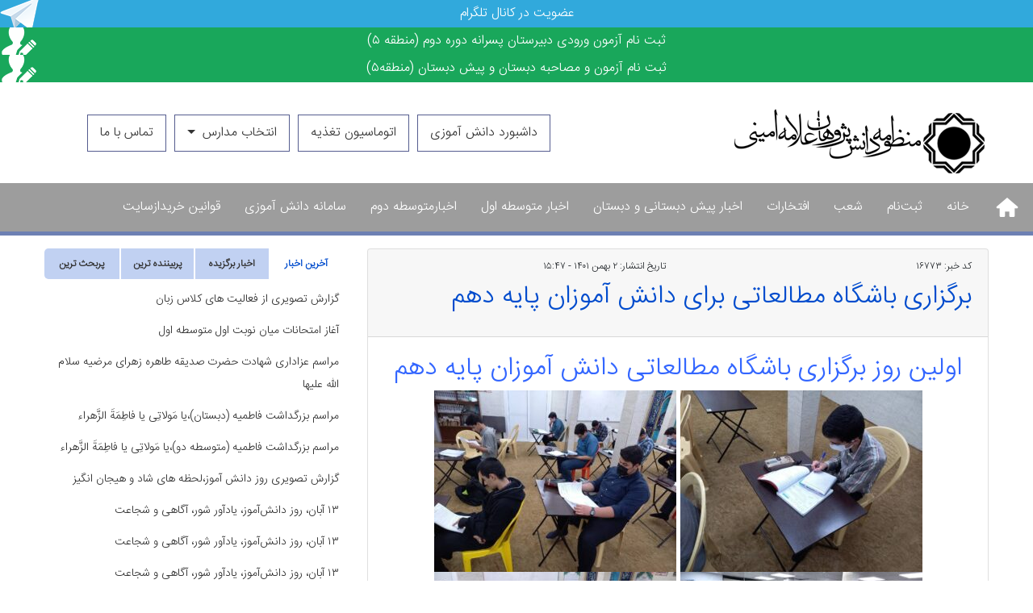

--- FILE ---
content_type: text/html; charset=UTF-8
request_url: https://www.allameamini.org/16773/bashgah/
body_size: 14923
content:
<!doctype html><html lang="fa" dir="rtl"><head> <meta http-equiv="Content-Type" content="text/html; charset=utf-8"> <meta http-equiv="content-language" content="fa-IR"> <meta http-equiv="X-UA-Compatible" content="IE=edge,chrome=1"> <meta property="og:locale" content="fr_FR"> <meta name="viewport" content="width=device-width, initial-scale=1, user-scalable=no"> <meta name="distribution" content="global"> <meta http-equiv="Cache-Control" content="max-age=200"/> <link href="https://www.allameamini.org/wp-content/themes/MadreseAlameAmini/img/lw-small.png" rel="shortcut icon"> <meta name="robots" content="index, follow"> <meta name="googlebot" content="index, follow"> <meta name="theme-color" content="#555d8f"> <meta name="enamad" content="77688136"/> <style>img:is([sizes="auto" i], [sizes^="auto," i]) { contain-intrinsic-size: 3000px 1500px }</style>  <meta name="description" content="اولین روز برگزاری باشگاه مطالعاتی دانش آموزان پایه دهم"/> <meta name="robots" content="max-image-preview:large"/> <meta name="author" content="محمد نقدی"/> <meta name="google-site-verification" content="NQRFqr4imWU5ugG9JWRXv4V2WNeAy3TvaeM4G9kEi9k"/> <link rel="canonical" href="https://www.allameamini.org/16773/bashgah/"/> <meta name="generator" content="All in One SEO (AIOSEO) 4.8.7"/> <meta property="og:locale" content="fa_IR"/> <meta property="og:site_name" content="مدرسه علامه امینی | | مدرسه نمونه تهران | مدرسه علامه امینی"/> <meta property="og:type" content="article"/> <meta property="og:title" content="برگزاری باشگاه مطالعاتی برای دانش آموزان پایه دهم"/> <meta property="og:description" content="اولین روز برگزاری باشگاه مطالعاتی دانش آموزان پایه دهم"/> <meta property="og:url" content="https://www.allameamini.org/16773/bashgah/"/> <meta property="article:published_time" content="2023-01-22T12:17:00+03:30"/> <meta property="article:modified_time" content="2023-01-22T12:19:09+03:30"/> <meta name="twitter:card" content="summary"/> <meta name="twitter:title" content="برگزاری باشگاه مطالعاتی برای دانش آموزان پایه دهم"/> <meta name="twitter:description" content="اولین روز برگزاری باشگاه مطالعاتی دانش آموزان پایه دهم"/> <script type="application/ld+json" class="aioseo-schema">
			{"@context":"https:\/\/schema.org","@graph":[{"@type":"Article","@id":"https:\/\/www.allameamini.org\/16773\/bashgah\/#article","name":"\u0628\u0631\u06af\u0632\u0627\u0631\u06cc \u0628\u0627\u0634\u06af\u0627\u0647 \u0645\u0637\u0627\u0644\u0639\u0627\u062a\u06cc \u0628\u0631\u0627\u06cc \u062f\u0627\u0646\u0634 \u0622\u0645\u0648\u0632\u0627\u0646 \u067e\u0627\u06cc\u0647 \u062f\u0647\u0645","headline":"\u0628\u0631\u06af\u0632\u0627\u0631\u06cc \u0628\u0627\u0634\u06af\u0627\u0647 \u0645\u0637\u0627\u0644\u0639\u0627\u062a\u06cc \u0628\u0631\u0627\u06cc \u062f\u0627\u0646\u0634 \u0622\u0645\u0648\u0632\u0627\u0646 \u067e\u0627\u06cc\u0647 \u062f\u0647\u0645","author":{"@id":"https:\/\/www.allameamini.org\/author\/mohamad\/#author"},"publisher":{"@id":"https:\/\/www.allameamini.org\/#organization"},"image":{"@type":"ImageObject","url":"https:\/\/www.allameamini.org\/wp-content\/uploads\/2023\/01\/IMG_20221018_192605.jpg","width":1000,"height":750},"datePublished":"2023-01-22T15:47:00+03:30","dateModified":"2023-01-22T15:49:09+03:30","inLanguage":"fa-IR","mainEntityOfPage":{"@id":"https:\/\/www.allameamini.org\/16773\/bashgah\/#webpage"},"isPartOf":{"@id":"https:\/\/www.allameamini.org\/16773\/bashgah\/#webpage"},"articleSection":"\u0627\u062e\u0628\u0627\u0631, \u0627\u062e\u0628\u0627\u0631 \u0628\u0631\u06af\u0632\u064a\u062f\u0647, \u0627\u062e\u0628\u0627\u0631 \u062f\u0628\u06cc\u0631\u0633\u062a\u0627\u0646, \u0627\u062e\u0628\u0627\u0631 \u062f\u0628\u06cc\u0631\u0633\u062a\u0627\u0646 \u062f\u0648\u0631\u0647 \u0627\u0648\u0644 \u0648 \u062f\u0648\u0645 \u062f\u062e\u062a\u0631\u0627\u0646\u0647 \u0645\u0647\u0631\u0627\u0646\u062f\u062e\u062a, \u06af\u0627\u0644\u0631\u06cc \u062f\u0628\u06cc\u0631\u0633\u062a\u0627\u0646, \u0645\u0637\u0627\u0644\u0628 \u062f\u0627\u0646\u0634 \u0622\u0645\u0648\u0632\u0627\u0646"},{"@type":"BreadcrumbList","@id":"https:\/\/www.allameamini.org\/16773\/bashgah\/#breadcrumblist","itemListElement":[{"@type":"ListItem","@id":"https:\/\/www.allameamini.org#listItem","position":1,"name":"Home","item":"https:\/\/www.allameamini.org","nextItem":{"@type":"ListItem","@id":"https:\/\/www.allameamini.org\/category\/%d8%a7%d8%ae%d8%a8%d8%a7%d8%b1\/#listItem","name":"\u0627\u062e\u0628\u0627\u0631"}},{"@type":"ListItem","@id":"https:\/\/www.allameamini.org\/category\/%d8%a7%d8%ae%d8%a8%d8%a7%d8%b1\/#listItem","position":2,"name":"\u0627\u062e\u0628\u0627\u0631","item":"https:\/\/www.allameamini.org\/category\/%d8%a7%d8%ae%d8%a8%d8%a7%d8%b1\/","nextItem":{"@type":"ListItem","@id":"https:\/\/www.allameamini.org\/16773\/bashgah\/#listItem","name":"\u0628\u0631\u06af\u0632\u0627\u0631\u06cc \u0628\u0627\u0634\u06af\u0627\u0647 \u0645\u0637\u0627\u0644\u0639\u0627\u062a\u06cc \u0628\u0631\u0627\u06cc \u062f\u0627\u0646\u0634 \u0622\u0645\u0648\u0632\u0627\u0646 \u067e\u0627\u06cc\u0647 \u062f\u0647\u0645"},"previousItem":{"@type":"ListItem","@id":"https:\/\/www.allameamini.org#listItem","name":"Home"}},{"@type":"ListItem","@id":"https:\/\/www.allameamini.org\/16773\/bashgah\/#listItem","position":3,"name":"\u0628\u0631\u06af\u0632\u0627\u0631\u06cc \u0628\u0627\u0634\u06af\u0627\u0647 \u0645\u0637\u0627\u0644\u0639\u0627\u062a\u06cc \u0628\u0631\u0627\u06cc \u062f\u0627\u0646\u0634 \u0622\u0645\u0648\u0632\u0627\u0646 \u067e\u0627\u06cc\u0647 \u062f\u0647\u0645","previousItem":{"@type":"ListItem","@id":"https:\/\/www.allameamini.org\/category\/%d8%a7%d8%ae%d8%a8%d8%a7%d8%b1\/#listItem","name":"\u0627\u062e\u0628\u0627\u0631"}}]},{"@type":"Organization","@id":"https:\/\/www.allameamini.org\/#organization","name":"\u0645\u062f\u0631\u0633\u0647 \u0639\u0644\u0627\u0645\u0647 \u0627\u0645\u06cc\u0646\u06cc |","description":"\u0645\u062f\u0631\u0633\u0647 \u0646\u0645\u0648\u0646\u0647 \u062a\u0647\u0631\u0627\u0646 | \u0645\u062f\u0631\u0633\u0647 \u0639\u0644\u0627\u0645\u0647 \u0627\u0645\u06cc\u0646\u06cc","url":"https:\/\/www.allameamini.org\/","logo":{"@type":"ImageObject","url":"https:\/\/www.allameamini.org\/wp-content\/uploads\/2025\/01\/cropped-logo-allame-.jpg","@id":"https:\/\/www.allameamini.org\/16773\/bashgah\/#organizationLogo","width":512,"height":512},"image":{"@id":"https:\/\/www.allameamini.org\/16773\/bashgah\/#organizationLogo"}},{"@type":"Person","@id":"https:\/\/www.allameamini.org\/author\/mohamad\/#author","url":"https:\/\/www.allameamini.org\/author\/mohamad\/","name":"\u0645\u062d\u0645\u062f \u0646\u0642\u062f\u06cc","image":{"@type":"ImageObject","@id":"https:\/\/www.allameamini.org\/16773\/bashgah\/#authorImage","url":"https:\/\/secure.gravatar.com\/avatar\/6074af1abfe67fb3af7cb3028b8661da726d5cbd3c85dddf03f3d1eb0c7e8c44?s=96&d=mm&r=g","width":96,"height":96,"caption":"\u0645\u062d\u0645\u062f \u0646\u0642\u062f\u06cc"}},{"@type":"WebPage","@id":"https:\/\/www.allameamini.org\/16773\/bashgah\/#webpage","url":"https:\/\/www.allameamini.org\/16773\/bashgah\/","name":"\u0628\u0631\u06af\u0632\u0627\u0631\u06cc \u0628\u0627\u0634\u06af\u0627\u0647 \u0645\u0637\u0627\u0644\u0639\u0627\u062a\u06cc \u0628\u0631\u0627\u06cc \u062f\u0627\u0646\u0634 \u0622\u0645\u0648\u0632\u0627\u0646 \u067e\u0627\u06cc\u0647 \u062f\u0647\u0645","description":"\u0627\u0648\u0644\u06cc\u0646 \u0631\u0648\u0632 \u0628\u0631\u06af\u0632\u0627\u0631\u06cc \u0628\u0627\u0634\u06af\u0627\u0647 \u0645\u0637\u0627\u0644\u0639\u0627\u062a\u06cc \u062f\u0627\u0646\u0634 \u0622\u0645\u0648\u0632\u0627\u0646 \u067e\u0627\u06cc\u0647 \u062f\u0647\u0645","inLanguage":"fa-IR","isPartOf":{"@id":"https:\/\/www.allameamini.org\/#website"},"breadcrumb":{"@id":"https:\/\/www.allameamini.org\/16773\/bashgah\/#breadcrumblist"},"author":{"@id":"https:\/\/www.allameamini.org\/author\/mohamad\/#author"},"creator":{"@id":"https:\/\/www.allameamini.org\/author\/mohamad\/#author"},"image":{"@type":"ImageObject","url":"https:\/\/www.allameamini.org\/wp-content\/uploads\/2023\/01\/IMG_20221018_192605.jpg","@id":"https:\/\/www.allameamini.org\/16773\/bashgah\/#mainImage","width":1000,"height":750},"primaryImageOfPage":{"@id":"https:\/\/www.allameamini.org\/16773\/bashgah\/#mainImage"},"datePublished":"2023-01-22T15:47:00+03:30","dateModified":"2023-01-22T15:49:09+03:30"},{"@type":"WebSite","@id":"https:\/\/www.allameamini.org\/#website","url":"https:\/\/www.allameamini.org\/","name":"\u0645\u062f\u0631\u0633\u0647 \u0639\u0644\u0627\u0645\u0647 \u0627\u0645\u06cc\u0646\u06cc |","description":"\u0645\u062f\u0631\u0633\u0647 \u0646\u0645\u0648\u0646\u0647 \u062a\u0647\u0631\u0627\u0646 | \u0645\u062f\u0631\u0633\u0647 \u0639\u0644\u0627\u0645\u0647 \u0627\u0645\u06cc\u0646\u06cc","inLanguage":"fa-IR","publisher":{"@id":"https:\/\/www.allameamini.org\/#organization"}}]}
		</script> <script type="text/javascript" id="wpp-js" src="https://www.allameamini.org/wp-content/plugins/wordpress-popular-posts/assets/js/wpp.min.js?ver=7.3.3" data-sampling="0" data-sampling-rate="100" data-api-url="https://www.allameamini.org/wp-json/wordpress-popular-posts" data-post-id="16773" data-token="1579cf7803" data-lang="0" data-debug="0"></script><link rel='stylesheet' id='wp-block-library-rtl-css' href='https://www.allameamini.org/wp-includes/css/dist/block-library/style-rtl.min.css' type='text/css' media='all'/><style id='classic-theme-styles-inline-css' type='text/css'>/*! This file is auto-generated */.wp-block-button__link{color:#fff;background-color:#32373c;border-radius:9999px;box-shadow:none;text-decoration:none;padding:calc(.667em + 2px) calc(1.333em + 2px);font-size:1.125em}.wp-block-file__button{background:#32373c;color:#fff;text-decoration:none}</style><style id='wpsh-blocks-aparat-style-inline-css' type='text/css'>.h_iframe-aparat_embed_frame{position:relative}.h_iframe-aparat_embed_frame .ratio{display:block;width:100%;height:auto}.h_iframe-aparat_embed_frame iframe{position:absolute;top:0;left:0;width:100%;height:100%}.wpsh-blocks_aparat{width:100%;clear:both;overflow:auto;display:block;position:relative;padding:30px 0}.wpsh-blocks_aparat_align_center .h_iframe-aparat_embed_frame{margin:0 auto}.wpsh-blocks_aparat_align_left .h_iframe-aparat_embed_frame{margin-right:30%}.wpsh-blocks_aparat_size_small .h_iframe-aparat_embed_frame{max-width:420px}.wpsh-blocks_aparat_size_big .h_iframe-aparat_embed_frame{max-width:720px}</style><style id='wpsh-blocks-justify-style-inline-css' type='text/css'>.wp-block-wpsh-blocks-justify,.wpsh-blocks_justify{text-align:justify !important}.wpsh-blocks_justify_ltr{direction:ltr !important}.wpsh-blocks_justify_rtl{direction:rtl !important}</style><style id='wpsh-blocks-shamsi-style-inline-css' type='text/css'>.wpsh-blocks_shamsi_align_center{text-align:center !important}.wpsh-blocks_shamsi_align_right{text-align:right !important}.wpsh-blocks_shamsi_align_left{text-align:left !important}</style><style id='global-styles-inline-css' type='text/css'>:root{--wp--preset--aspect-ratio--square: 1;--wp--preset--aspect-ratio--4-3: 4/3;--wp--preset--aspect-ratio--3-4: 3/4;--wp--preset--aspect-ratio--3-2: 3/2;--wp--preset--aspect-ratio--2-3: 2/3;--wp--preset--aspect-ratio--16-9: 16/9;--wp--preset--aspect-ratio--9-16: 9/16;--wp--preset--color--black: #000000;--wp--preset--color--cyan-bluish-gray: #abb8c3;--wp--preset--color--white: #ffffff;--wp--preset--color--pale-pink: #f78da7;--wp--preset--color--vivid-red: #cf2e2e;--wp--preset--color--luminous-vivid-orange: #ff6900;--wp--preset--color--luminous-vivid-amber: #fcb900;--wp--preset--color--light-green-cyan: #7bdcb5;--wp--preset--color--vivid-green-cyan: #00d084;--wp--preset--color--pale-cyan-blue: #8ed1fc;--wp--preset--color--vivid-cyan-blue: #0693e3;--wp--preset--color--vivid-purple: #9b51e0;--wp--preset--gradient--vivid-cyan-blue-to-vivid-purple: linear-gradient(135deg,rgba(6,147,227,1) 0%,rgb(155,81,224) 100%);--wp--preset--gradient--light-green-cyan-to-vivid-green-cyan: linear-gradient(135deg,rgb(122,220,180) 0%,rgb(0,208,130) 100%);--wp--preset--gradient--luminous-vivid-amber-to-luminous-vivid-orange: linear-gradient(135deg,rgba(252,185,0,1) 0%,rgba(255,105,0,1) 100%);--wp--preset--gradient--luminous-vivid-orange-to-vivid-red: linear-gradient(135deg,rgba(255,105,0,1) 0%,rgb(207,46,46) 100%);--wp--preset--gradient--very-light-gray-to-cyan-bluish-gray: linear-gradient(135deg,rgb(238,238,238) 0%,rgb(169,184,195) 100%);--wp--preset--gradient--cool-to-warm-spectrum: linear-gradient(135deg,rgb(74,234,220) 0%,rgb(151,120,209) 20%,rgb(207,42,186) 40%,rgb(238,44,130) 60%,rgb(251,105,98) 80%,rgb(254,248,76) 100%);--wp--preset--gradient--blush-light-purple: linear-gradient(135deg,rgb(255,206,236) 0%,rgb(152,150,240) 100%);--wp--preset--gradient--blush-bordeaux: linear-gradient(135deg,rgb(254,205,165) 0%,rgb(254,45,45) 50%,rgb(107,0,62) 100%);--wp--preset--gradient--luminous-dusk: linear-gradient(135deg,rgb(255,203,112) 0%,rgb(199,81,192) 50%,rgb(65,88,208) 100%);--wp--preset--gradient--pale-ocean: linear-gradient(135deg,rgb(255,245,203) 0%,rgb(182,227,212) 50%,rgb(51,167,181) 100%);--wp--preset--gradient--electric-grass: linear-gradient(135deg,rgb(202,248,128) 0%,rgb(113,206,126) 100%);--wp--preset--gradient--midnight: linear-gradient(135deg,rgb(2,3,129) 0%,rgb(40,116,252) 100%);--wp--preset--font-size--small: 13px;--wp--preset--font-size--medium: 20px;--wp--preset--font-size--large: 36px;--wp--preset--font-size--x-large: 42px;--wp--preset--spacing--20: 0.44rem;--wp--preset--spacing--30: 0.67rem;--wp--preset--spacing--40: 1rem;--wp--preset--spacing--50: 1.5rem;--wp--preset--spacing--60: 2.25rem;--wp--preset--spacing--70: 3.38rem;--wp--preset--spacing--80: 5.06rem;--wp--preset--shadow--natural: 6px 6px 9px rgba(0, 0, 0, 0.2);--wp--preset--shadow--deep: 12px 12px 50px rgba(0, 0, 0, 0.4);--wp--preset--shadow--sharp: 6px 6px 0px rgba(0, 0, 0, 0.2);--wp--preset--shadow--outlined: 6px 6px 0px -3px rgba(255, 255, 255, 1), 6px 6px rgba(0, 0, 0, 1);--wp--preset--shadow--crisp: 6px 6px 0px rgba(0, 0, 0, 1);}:where(.is-layout-flex){gap: 0.5em;}:where(.is-layout-grid){gap: 0.5em;}body .is-layout-flex{display: flex;}.is-layout-flex{flex-wrap: wrap;align-items: center;}.is-layout-flex > :is(*, div){margin: 0;}body .is-layout-grid{display: grid;}.is-layout-grid > :is(*, div){margin: 0;}:where(.wp-block-columns.is-layout-flex){gap: 2em;}:where(.wp-block-columns.is-layout-grid){gap: 2em;}:where(.wp-block-post-template.is-layout-flex){gap: 1.25em;}:where(.wp-block-post-template.is-layout-grid){gap: 1.25em;}.has-black-color{color: var(--wp--preset--color--black) !important;}.has-cyan-bluish-gray-color{color: var(--wp--preset--color--cyan-bluish-gray) !important;}.has-white-color{color: var(--wp--preset--color--white) !important;}.has-pale-pink-color{color: var(--wp--preset--color--pale-pink) !important;}.has-vivid-red-color{color: var(--wp--preset--color--vivid-red) !important;}.has-luminous-vivid-orange-color{color: var(--wp--preset--color--luminous-vivid-orange) !important;}.has-luminous-vivid-amber-color{color: var(--wp--preset--color--luminous-vivid-amber) !important;}.has-light-green-cyan-color{color: var(--wp--preset--color--light-green-cyan) !important;}.has-vivid-green-cyan-color{color: var(--wp--preset--color--vivid-green-cyan) !important;}.has-pale-cyan-blue-color{color: var(--wp--preset--color--pale-cyan-blue) !important;}.has-vivid-cyan-blue-color{color: var(--wp--preset--color--vivid-cyan-blue) !important;}.has-vivid-purple-color{color: var(--wp--preset--color--vivid-purple) !important;}.has-black-background-color{background-color: var(--wp--preset--color--black) !important;}.has-cyan-bluish-gray-background-color{background-color: var(--wp--preset--color--cyan-bluish-gray) !important;}.has-white-background-color{background-color: var(--wp--preset--color--white) !important;}.has-pale-pink-background-color{background-color: var(--wp--preset--color--pale-pink) !important;}.has-vivid-red-background-color{background-color: var(--wp--preset--color--vivid-red) !important;}.has-luminous-vivid-orange-background-color{background-color: var(--wp--preset--color--luminous-vivid-orange) !important;}.has-luminous-vivid-amber-background-color{background-color: var(--wp--preset--color--luminous-vivid-amber) !important;}.has-light-green-cyan-background-color{background-color: var(--wp--preset--color--light-green-cyan) !important;}.has-vivid-green-cyan-background-color{background-color: var(--wp--preset--color--vivid-green-cyan) !important;}.has-pale-cyan-blue-background-color{background-color: var(--wp--preset--color--pale-cyan-blue) !important;}.has-vivid-cyan-blue-background-color{background-color: var(--wp--preset--color--vivid-cyan-blue) !important;}.has-vivid-purple-background-color{background-color: var(--wp--preset--color--vivid-purple) !important;}.has-black-border-color{border-color: var(--wp--preset--color--black) !important;}.has-cyan-bluish-gray-border-color{border-color: var(--wp--preset--color--cyan-bluish-gray) !important;}.has-white-border-color{border-color: var(--wp--preset--color--white) !important;}.has-pale-pink-border-color{border-color: var(--wp--preset--color--pale-pink) !important;}.has-vivid-red-border-color{border-color: var(--wp--preset--color--vivid-red) !important;}.has-luminous-vivid-orange-border-color{border-color: var(--wp--preset--color--luminous-vivid-orange) !important;}.has-luminous-vivid-amber-border-color{border-color: var(--wp--preset--color--luminous-vivid-amber) !important;}.has-light-green-cyan-border-color{border-color: var(--wp--preset--color--light-green-cyan) !important;}.has-vivid-green-cyan-border-color{border-color: var(--wp--preset--color--vivid-green-cyan) !important;}.has-pale-cyan-blue-border-color{border-color: var(--wp--preset--color--pale-cyan-blue) !important;}.has-vivid-cyan-blue-border-color{border-color: var(--wp--preset--color--vivid-cyan-blue) !important;}.has-vivid-purple-border-color{border-color: var(--wp--preset--color--vivid-purple) !important;}.has-vivid-cyan-blue-to-vivid-purple-gradient-background{background: var(--wp--preset--gradient--vivid-cyan-blue-to-vivid-purple) !important;}.has-light-green-cyan-to-vivid-green-cyan-gradient-background{background: var(--wp--preset--gradient--light-green-cyan-to-vivid-green-cyan) !important;}.has-luminous-vivid-amber-to-luminous-vivid-orange-gradient-background{background: var(--wp--preset--gradient--luminous-vivid-amber-to-luminous-vivid-orange) !important;}.has-luminous-vivid-orange-to-vivid-red-gradient-background{background: var(--wp--preset--gradient--luminous-vivid-orange-to-vivid-red) !important;}.has-very-light-gray-to-cyan-bluish-gray-gradient-background{background: var(--wp--preset--gradient--very-light-gray-to-cyan-bluish-gray) !important;}.has-cool-to-warm-spectrum-gradient-background{background: var(--wp--preset--gradient--cool-to-warm-spectrum) !important;}.has-blush-light-purple-gradient-background{background: var(--wp--preset--gradient--blush-light-purple) !important;}.has-blush-bordeaux-gradient-background{background: var(--wp--preset--gradient--blush-bordeaux) !important;}.has-luminous-dusk-gradient-background{background: var(--wp--preset--gradient--luminous-dusk) !important;}.has-pale-ocean-gradient-background{background: var(--wp--preset--gradient--pale-ocean) !important;}.has-electric-grass-gradient-background{background: var(--wp--preset--gradient--electric-grass) !important;}.has-midnight-gradient-background{background: var(--wp--preset--gradient--midnight) !important;}.has-small-font-size{font-size: var(--wp--preset--font-size--small) !important;}.has-medium-font-size{font-size: var(--wp--preset--font-size--medium) !important;}.has-large-font-size{font-size: var(--wp--preset--font-size--large) !important;}.has-x-large-font-size{font-size: var(--wp--preset--font-size--x-large) !important;}:where(.wp-block-post-template.is-layout-flex){gap: 1.25em;}:where(.wp-block-post-template.is-layout-grid){gap: 1.25em;}:where(.wp-block-columns.is-layout-flex){gap: 2em;}:where(.wp-block-columns.is-layout-grid){gap: 2em;}:root :where(.wp-block-pullquote){font-size: 1.5em;line-height: 1.6;}</style><link rel='stylesheet' id='wp-postratings-css' href='https://www.allameamini.org/wp-content/plugins/wp-postratings/css/postratings-css.css' type='text/css' media='all'/><link rel='stylesheet' id='wp-postratings-rtl-css' href='https://www.allameamini.org/wp-content/plugins/wp-postratings/css/postratings-css-rtl.css' type='text/css' media='all'/><link rel='stylesheet' id='bootstrap-css' href='https://www.allameamini.org/wp-content/themes/MadreseAlameAmini/css/bootstrap.css' type='text/css' media='all'/><link rel='stylesheet' id='owlcarousel-css' href='https://www.allameamini.org/wp-content/themes/MadreseAlameAmini/css/owl.carousel.min.css' type='text/css' media='all'/><link rel='stylesheet' id='owltheme-css' href='https://www.allameamini.org/wp-content/themes/MadreseAlameAmini/css/owl.theme.default.min.css' type='text/css' media='all'/><link rel='stylesheet' id='style-css' href='https://www.allameamini.org/wp-content/themes/MadreseAlameAmini/style.css?1&#038;ver=1.0.0' type='text/css' media='all'/><link rel='stylesheet' id='wpsh-style-css' href='https://www.allameamini.org/wp-content/plugins/wp-shamsi/assets/css/wpsh_custom.css' type='text/css' media='all'/><link rel='stylesheet' id='ari-fancybox-css' href='https://www.allameamini.org/wp-content/plugins/ari-fancy-lightbox/assets/fancybox/jquery.fancybox.min.css' type='text/css' media='all'/><style id='ari-fancybox-inline-css' type='text/css'>BODY .fancybox-container{z-index:200000}BODY .fancybox-is-open .fancybox-bg{opacity:0.87}BODY .fancybox-bg {background-color:#0f0f11}BODY .fancybox-thumbs {background-color:#ffffff}</style><script type="text/javascript" src="https://www.allameamini.org/wp-includes/js/jquery/jquery.min.js" id="jquery-core-js"></script><script type="text/javascript" src="https://www.allameamini.org/wp-includes/js/jquery/jquery-migrate.min.js" id="jquery-migrate-js"></script><script type="text/javascript" id="ari-fancybox-js-extra">
/* <![CDATA[ */
var ARI_FANCYBOX = {"lightbox":{"idleTime":3,"loop":true,"backFocus":false,"trapFocus":false,"thumbs":{"hideOnClose":false},"touch":{"vertical":true,"momentum":true},"slideShow":{"autoStart":true},"buttons":["slideShow","fullScreen","thumbs","close"],"lang":"custom","i18n":{"custom":{"PREV":"Previous","NEXT":"Next","PLAY_START":"Start slideshow (P)","PLAY_STOP":"Stop slideshow (P)","FULL_SCREEN":"Full screen (F)","THUMBS":"Thumbnails (G)","CLOSE":"Close (Esc)","ERROR":"The requested content cannot be loaded. <br\/> Please try again later."}}},"convert":{"images":{"convert":true,"post_grouping":true,"convertNameSmart":true}},"sanitize":null,"viewers":{"pdfjs":{"url":"https:\/\/www.allameamini.org\/wp-content\/plugins\/ari-fancy-lightbox\/assets\/pdfjs\/web\/viewer.html"}}};
/* ]]> */
</script><script type="text/javascript" src="https://www.allameamini.org/wp-content/plugins/ari-fancy-lightbox/assets/fancybox/jquery.fancybox.min.js" id="ari-fancybox-js"></script><link rel="https://api.w.org/" href="https://www.allameamini.org/wp-json/"/><link rel="alternate" title="JSON" type="application/json" href="https://www.allameamini.org/wp-json/wp/v2/posts/16773"/><link rel='shortlink' href='https://www.allameamini.org/?p=16773'/><link rel="alternate" title="oEmbed (JSON)" type="application/json+oembed" href="https://www.allameamini.org/wp-json/oembed/1.0/embed?url=https%3A%2F%2Fwww.allameamini.org%2F16773%2Fbashgah%2F"/><link rel="alternate" title="oEmbed (XML)" type="text/xml+oembed" href="https://www.allameamini.org/wp-json/oembed/1.0/embed?url=https%3A%2F%2Fwww.allameamini.org%2F16773%2Fbashgah%2F&#038;format=xml"/> <style id="wpp-loading-animation-styles">@-webkit-keyframes bgslide{from{background-position-x:0}to{background-position-x:-200%}}@keyframes bgslide{from{background-position-x:0}to{background-position-x:-200%}}.wpp-widget-block-placeholder,.wpp-shortcode-placeholder{margin:0 auto;width:60px;height:3px;background:#dd3737;background:linear-gradient(90deg,#dd3737 0%,#571313 10%,#dd3737 100%);background-size:200% auto;border-radius:3px;-webkit-animation:bgslide 1s infinite linear;animation:bgslide 1s infinite linear}</style> <link rel="icon" href="https://www.allameamini.org/wp-content/uploads/2025/01/cropped-logo-allame--32x32.jpg" sizes="32x32"/><link rel="icon" href="https://www.allameamini.org/wp-content/uploads/2025/01/cropped-logo-allame--192x192.jpg" sizes="192x192"/><link rel="apple-touch-icon" href="https://www.allameamini.org/wp-content/uploads/2025/01/cropped-logo-allame--180x180.jpg"/><meta name="msapplication-TileImage" content="https://www.allameamini.org/wp-content/uploads/2025/01/cropped-logo-allame--270x270.jpg"/> <style type="text/css" id="c4wp-checkout-css"> .woocommerce-checkout .c4wp_captcha_field { margin-bottom: 10px; margin-top: 15px; position: relative; display: inline-block; } </style> <style type="text/css" id="c4wp-v3-lp-form-css"> .login #login, .login #lostpasswordform { min-width: 350px !important; } .wpforms-field-c4wp iframe { width: 100% !important; } </style> <title>مدرسه علامه امینی |برگزاری باشگاه مطالعاتی برای دانش آموزان پایه دهم</title> </head><body> <div class="heading d-none"> <h1>مدرسه نمونه تهران</h1> <h2>مدارس علامه امینی ره منطقه5</h2> </div> <div class="banner-top"> <a target="_blank" href="https://t.me/allameamini5high" class="banner-telegram">عضویت در کانال تلگرام</a> <a target="_blank" href="https://highschool.allameamini.org/register" class="banner-register">ثبت نام آزمون ورودی دبیرستان پسرانه دوره دوم (منطقه 5) </a> <a target="_blank" href="https://elementaryschool.allameamini.org/register/" class="banner-register">ثبت نام آزمون و مصاحبه دبستان و پیش دبستان (منطقه5) </a> </div> <header class="site-header py-2"> <div class="container"> <div class="row"> <div class="col-lg-5 col-sm-12 col-12"> <a class="blog-header-logo text-dark" href="https://www.allameamini.org"><img src="https://www.allameamini.org/wp-content/themes/MadreseAlameAmini/img/logo.png" alt="منظومه دانش پژوهان علامه امینی" title="منظومه دانش پژوهان علامه امینی"></a> </div> <div class="col-lg-7 col-sm-12 col-12 text-center pt-4"> <div class="row"> <nav class="navbar navbar-expand top-menu"> <button class="navbar-toggler" type="button" data-toggle="collapse" data-target="#navbarNavDropdown" aria-controls="navbarNavDropdown" aria-expanded="false" aria-label="Toggle navigation"> <span class="navbar-toggler-icon"></span> </button> <div class="collapse navbar-collapse" id="navbarNavDropdown"> <ul class="navbar-nav"> <li class="nav-item active"> <a target="_blank" href="http://84.241.12.211/" class="nav-link">داشبورد دانش آموزی</a> </li> <li class="nav-item active"> <a target="_blank" href="http://93.118.114.90:880/" class="nav-link">اتوماسیون تغذیه</a> </li> <li class="nav-item dropdown"> <a class="nav-link dropdown-toggle" href="#" id="navbarDropdownMenuLink" data-toggle="dropdown" aria-haspopup="true" aria-expanded="false"> انتخاب مدارس </a> <div class="dropdown-menu" aria-labelledby="navbarDropdownMenuLink"> <a class="dropdown-item" target="_blank" href="https://elementaryschool.allameamini.org">پیش دبستانی و دبستان پسرانه</a> <a class="dropdown-item" target="_blank" href="https://guidanceschool.allameamini.org">دبیرستان پسرانه دوره اول</a> <a class="dropdown-item" target="_blank" href="https://highschool.allameamini.org">دبیرستان پسرانه دوره دوم</a> </div> </li> <li class="nav-item"> <a class="nav-link" href="https://www.allameamini.org/contact-us/">تماس با ما</a> </li> </ul> </div> </nav> </div> </div> </div> </div> </header> <nav class="navbar navbar-expand-md sticky-top"> <a class="navbar-brand" href="https://www.allameamini.org"><img src="https://www.allameamini.org/wp-content/themes/MadreseAlameAmini/img/home.png"></a> <button class="navbar-toggler" type="button" data-toggle="collapse" data-target="#navbarNav" aria-controls="navbarNav" aria-expanded="false" aria-label="Toggle navigation"> <span class="navbar-toggler-icon"></span> </button> <div class="collapse navbar-collapse" id="navbarNav"> <div class="menu-menu-1-container"><ul id="menu-menu-1" class="navbar-nav mr-auto"><li itemscope="itemscope" itemtype="https://www.schema.org/SiteNavigationElement" id="nav-item-5" class="menu-item menu-item-type-custom menu-item-object-custom nav-item-5"><a class="nav-link" title="خانه" href="/">خانه</a></li><li itemscope="itemscope" itemtype="https://www.schema.org/SiteNavigationElement" id="nav-item-53" class="menu-item menu-item-type-post_type menu-item-object-page nav-item-53"><a class="nav-link" title="ثبت‌نام" href="https://www.allameamini.org/register/">ثبت‌نام</a></li><li itemscope="itemscope" itemtype="https://www.schema.org/SiteNavigationElement" id="nav-item-54" class="menu-item menu-item-type-post_type menu-item-object-page nav-item-54"><a class="nav-link" title="شعب" href="https://www.allameamini.org/%d8%b4%d8%b9%d8%a8/">شعب</a></li><li itemscope="itemscope" itemtype="https://www.schema.org/SiteNavigationElement" id="nav-item-52" class="menu-item menu-item-type-post_type menu-item-object-page nav-item-52"><a class="nav-link" title="افتخارات" href="https://www.allameamini.org/achievements/">افتخارات</a></li><li itemscope="itemscope" itemtype="https://www.schema.org/SiteNavigationElement" id="nav-item-1363" class="menu-item menu-item-type-taxonomy menu-item-object-category nav-item-1363"><a class="nav-link" title="اخبار پیش دبستانی و دبستان" href="https://www.allameamini.org/category/%d8%a7%d8%ae%d8%a8%d8%a7%d8%b1-%d9%be%db%8c%d8%b4-%d8%af%d8%a8%d8%b3%d8%aa%d8%a7%d9%86%db%8c-%d9%88-%d8%af%d8%a8%d8%b3%d8%aa%d8%a7%d9%86/">اخبار پیش دبستانی و دبستان</a></li><li itemscope="itemscope" itemtype="https://www.schema.org/SiteNavigationElement" id="nav-item-18784" class="menu-item menu-item-type-custom menu-item-object-custom nav-item-18784"><a class="nav-link" title="اخبار متوسطه اول" href="https://guidanceschool.allameamini.org/category/%d8%a7%d8%ae%d8%a8%d8%a7%d8%b1/">اخبار متوسطه اول</a></li><li itemscope="itemscope" itemtype="https://www.schema.org/SiteNavigationElement" id="nav-item-1364" class="menu-item menu-item-type-taxonomy menu-item-object-category current-post-ancestor current-menu-parent current-post-parent nav-item-1364"><a class="nav-link" title="اخبارمتوسطه دوم" href="https://www.allameamini.org/category/%d8%a7%d8%ae%d8%a8%d8%a7%d8%b1-%d8%af%d8%a8%db%8c%d8%b1%d8%b3%d8%aa%d8%a7%d9%86/">اخبارمتوسطه دوم</a></li><li itemscope="itemscope" itemtype="https://www.schema.org/SiteNavigationElement" id="nav-item-17907" class="menu-item menu-item-type-post_type menu-item-object-page nav-item-17907"><a class="nav-link" title="سامانه دانش آموزی" href="https://www.allameamini.org/%d9%88%d8%b1%d9%88%d8%af-%d8%a8%d9%87-%d8%b3%d8%a7%d9%85%d8%a7%d9%86%d9%87/">سامانه دانش آموزی</a></li><li itemscope="itemscope" itemtype="https://www.schema.org/SiteNavigationElement" id="nav-item-17899" class="menu-item menu-item-type-post_type menu-item-object-page nav-item-17899"><a class="nav-link" title="قوانین خریدازسایت" href="https://www.allameamini.org/%d9%82%d9%88%d8%a7%d9%86%db%8c%d9%86-%d8%ae%d8%b1%db%8c%d8%af%d8%a7%d8%b2%d8%b3%d8%a7%db%8c%d8%aa/">قوانین خریدازسایت</a></li></ul></div></div> </nav><main role="main"> <section class="single mt-3"> <div class="container"> <div class="row"> <div class="col-lg-8 news-list"> <div class="card mb-3"> <div class="card-header"> <div class="row"> <div class="col-xs-6 col-lg-6"> کد خبر: 16773 </div> <div class="col-xs-6 col-lg-6"> تاریخ انتشار: 2 بهمن 1401 - 15:47 </div> </div> <h1 class="entry-title">برگزاری باشگاه مطالعاتی برای دانش آموزان پایه دهم</h1> </div> <div class="card-body"> <h2 style="text-align: center;"><span style="color: #3366ff;">اولین روز برگزاری باشگاه مطالعاتی دانش آموزان پایه دهم</span></h2><p style="text-align: center;"><img fetchpriority="high" decoding="async" class="alignnone size-medium wp-image-3506" src="https://highschool.allameamini.org/wp-content/uploads/2023/01/IMG_20221018_192627-300x225.jpg" alt="" width="300" height="225"/> <img decoding="async" class="alignnone size-medium wp-image-3507" src="https://highschool.allameamini.org/wp-content/uploads/2023/01/IMG_20221018_192618-300x225.jpg" alt="" width="300" height="225"/> <img decoding="async" class="alignnone size-medium wp-image-3508" src="https://highschool.allameamini.org/wp-content/uploads/2023/01/IMG_20221018_192605-300x225.jpg" alt="" width="300" height="225"/> <img loading="lazy" decoding="async" class="alignnone size-medium wp-image-3509" src="https://highschool.allameamini.org/wp-content/uploads/2023/01/IMG_20221018_192624-300x225.jpg" alt="" width="300" height="225"/> <img loading="lazy" decoding="async" class="alignnone size-medium wp-image-3510" src="https://highschool.allameamini.org/wp-content/uploads/2023/01/IMG_20221018_192609-300x225.jpg" alt="" width="300" height="225"/> <img loading="lazy" decoding="async" class="alignnone size-medium wp-image-3511" src="https://highschool.allameamini.org/wp-content/uploads/2023/01/20221018_192315-300x225.jpg" alt="" width="300" height="225"/> <img loading="lazy" decoding="async" class="alignnone size-medium wp-image-3512" src="https://highschool.allameamini.org/wp-content/uploads/2023/01/20221018_192359-300x225.jpg" alt="" width="300" height="225"/> <img loading="lazy" decoding="async" class="alignnone size-medium wp-image-3513" src="https://highschool.allameamini.org/wp-content/uploads/2023/01/20221018_192304-300x225.jpg" alt="" width="300" height="225"/></p> </div> <div class="card-footer"> <div class="row"> <div class="col-lg-6 text-center"> <p class="share-title pb-3">با دوستان به اشتراک بگذاريد</p> <ul class="shareit"> <li><a href="https://www.facebook.com/sharer/sharer.php?u=https://www.allameamini.org/?p=16773" target="new">فیسبوک</a></li> <li><a href="https://twitter.com/home?status=https://www.allameamini.org/?p=16773" target="new">توییتر</a></li> <li><a href="https://plus.google.com/share?url=https://www.allameamini.org/?p=16773" target="new">گوگل پلاس</a></li> <li><a href="whatsapp://send?text=https://www.allameamini.org/?p=16773">واتساپ</a></li> <li><a href="https://telegram.me/share/url?url=https://www.allameamini.org/?p=16773">تلگرام</a></li> </ul> </div> <div class="col-lg-6 text-center"> <p id="rate-title" class="rate-title pb-3">امتياز شما به اين مطلب</p> <div id="post-ratings-16773" class="post-ratings" data-nonce="c943d9375b"><img id="rating_16773_1" src="https://www.allameamini.org/wp-content/plugins/wp-postratings/images/stars/rating_off.gif" alt="1 ستاره" title="1 ستاره" onmouseover="current_rating(16773, 1, '1 ستاره');" onmouseout="ratings_off(0, 0, 1);" onclick="rate_post();" onkeypress="rate_post();" style="cursor: pointer; border: 0px;"/><img id="rating_16773_2" src="https://www.allameamini.org/wp-content/plugins/wp-postratings/images/stars/rating_off.gif" alt="2 ستاره" title="2 ستاره" onmouseover="current_rating(16773, 2, '2 ستاره');" onmouseout="ratings_off(0, 0, 1);" onclick="rate_post();" onkeypress="rate_post();" style="cursor: pointer; border: 0px;"/><img id="rating_16773_3" src="https://www.allameamini.org/wp-content/plugins/wp-postratings/images/stars/rating_off.gif" alt="3 ستاره" title="3 ستاره" onmouseover="current_rating(16773, 3, '3 ستاره');" onmouseout="ratings_off(0, 0, 1);" onclick="rate_post();" onkeypress="rate_post();" style="cursor: pointer; border: 0px;"/><img id="rating_16773_4" src="https://www.allameamini.org/wp-content/plugins/wp-postratings/images/stars/rating_off.gif" alt="4 ستاره" title="4 ستاره" onmouseover="current_rating(16773, 4, '4 ستاره');" onmouseout="ratings_off(0, 0, 1);" onclick="rate_post();" onkeypress="rate_post();" style="cursor: pointer; border: 0px;"/><img id="rating_16773_5" src="https://www.allameamini.org/wp-content/plugins/wp-postratings/images/stars/rating_off.gif" alt="5 ستاره" title="5 ستاره" onmouseover="current_rating(16773, 5, '5 ستاره');" onmouseout="ratings_off(0, 0, 1);" onclick="rate_post();" onkeypress="rate_post();" style="cursor: pointer; border: 0px;"/> <span class="post-ratings-text" id="ratings_16773_text"></span></div><div id="post-ratings-16773-loading" class="post-ratings-loading"><img src="https://www.allameamini.org/wp-content/plugins/wp-postratings/images/loading.gif" width="16" height="16" class="post-ratings-image"/>Loading...</div> </div> </div> </div> <hr class="divider"> <div class="card-body">   <div id="respond" class="comment-respond"> <h3 id="reply-title" class="comment-reply-title">دیدگاهتان را بنویسید <small><a rel="nofollow" id="cancel-comment-reply-link" href="/16773/bashgah/#respond" style="display:none;">لغو پاسخ</a></small></h3><form action="https://www.allameamini.org/wp-comments-post.php" method="post" id="commentform" class="comment-form"><p class="comment-notes"><span id="email-notes">نشانی ایمیل شما منتشر نخواهد شد.</span> <span class="required-field-message">بخش‌های موردنیاز علامت‌گذاری شده‌اند <span class="required">*</span></span></p><p class="comment-form-comment"><label for="comment">دیدگاه <span class="required">*</span></label> <textarea id="comment" name="comment" cols="45" rows="8" maxlength="65525" required="required"></textarea></p><p class="comment-form-author"><label for="author">نام <span class="required">*</span></label> <input id="author" name="author" type="text" size="30" maxlength="245" autocomplete="name" required="required"/></p><p class="comment-form-email"><label for="email">ایمیل <span class="required">*</span></label> <input id="email" name="email" type="text" size="30" maxlength="100" aria-describedby="email-notes" autocomplete="email" required="required"/></p><p class="comment-form-url"><label for="url">وب‌ سایت</label> <input id="url" name="url" type="text" size="30" maxlength="200" autocomplete="url"/></p><div class="c4wp_captcha_field" style="margin-bottom: 10px" data-nonce="1ac01fc581" data-c4wp-use-ajax="true" data-c4wp-v2-site-key=""><div id="c4wp_captcha_field_1" class="c4wp_captcha_field_div"></div></div><p class="form-submit"><input name="submit" type="submit" id="submit" class="submit" value="فرستادن دیدگاه"/> <input type='hidden' name='comment_post_ID' value='16773' id='comment_post_ID'/><input type='hidden' name='comment_parent' id='comment_parent' value='0'/></p></form> </div> </div> </div> </div> <div class="col-lg-4 col-md-4 col-sm-12 tab-news"> <ul class="nav nav-pills mb-3" id="pills-tab" role="tablist"> <li class="nav-item"> <a class="nav-link active" id="pills-news-tab" data-toggle="pill" href="#pills-news" role="tab" aria-controls="pills-news" aria-selected="false">آخرين اخبار</a> </li> <li class="nav-item"> <a class="nav-link" id="pills-favs-tab" data-toggle="pill" href="#pills-favs" role="tab" aria-controls="pills-favs" aria-selected="true">اخبار برگزيده</a> </li> <li class="nav-item"> <a class="nav-link" id="pills-porbazdidha-tab" data-toggle="pill" href="#pills-porbazdidha" role="tab" aria-controls="pills-porbazdidha" aria-selected="false">پربيننده ترين</a> </li> <li class="nav-item"> <a class="nav-link" id="pills-comments-tab" data-toggle="pill" href="#pills-comments" role="tab" aria-controls="pills-comments" aria-selected="false">پربحث ترين</a> </li> </ul> <div class="tab-content" id="pills-tabContent"> <div class="tab-pane fade show active" id="pills-news" role="tabpanel" aria-labelledby="pills-news-tab"> <ul> <li> <a href="https://www.allameamini.org/20447/%da%af%d8%b2%d8%a7%d8%b1%d8%b4-%d8%aa%d8%b5%d9%88%db%8c%d8%b1%db%8c-%d8%a7%d8%b2-%d9%81%d8%b9%d8%a7%d9%84%db%8c%d8%aa-%d9%87%d8%a7%db%8c-%da%a9%d9%84%d8%a7%d8%b3-%d8%b2%d8%a8%d8%a7%d9%86/" title="گزارش تصویری از فعالیت های کلاس زبان" target="_blank"> گزارش تصویری از فعالیت های کلاس زبان </a> </li> <li> <a href="https://www.allameamini.org/20440/%d8%a2%d8%ba%d8%a7%d8%b2-%d8%a7%d9%85%d8%aa%d8%ad%d8%a7%d9%86%d8%a7%d8%aa-%d9%85%db%8c%d8%a7%d9%86-%d9%86%d9%88%d8%a8%d8%aa-%d8%a7%d9%88%d9%84-%d9%85%d8%aa%d9%88%d8%b3%d8%b7%d9%87-%d8%a7%d9%88%d9%84/" title="آغاز امتحانات میان نوبت اول متوسطه اول" target="_blank"> آغاز امتحانات میان نوبت اول متوسطه اول </a> </li> <li> <a href="https://www.allameamini.org/20437/%d9%85%d8%b1%d8%a7%d8%b3%d9%85-%d8%b9%d8%b2%d8%a7%d8%af%d8%a7%d8%b1%db%8c-%d8%b4%d9%87%d8%a7%d8%af%d8%aa-%d8%ad%d8%b6%d8%b1%d8%aa-%d8%b5%d8%af%db%8c%d9%82%d9%87-%d8%b7%d8%a7%d9%87%d8%b1%d9%87-%d8%b2/" title="مراسم عزاداری شهادت حضرت صدیقه طاهره زهرای مرضیه سلام الله علیها" target="_blank"> مراسم عزاداری شهادت حضرت صدیقه طاهره زهرای مرضیه سلام الله علیها </a> </li> <li> <a href="https://www.allameamini.org/20431/%d9%85%d8%b1%d8%a7%d8%b3%d9%85-%d8%a8%d8%b2%d8%b1%da%af%d8%af%d8%a7%d8%b4%d8%aa-%d9%81%d8%a7%d8%b7%d9%85%db%8c%d9%87%d8%8c%db%8c%d8%a7-%d9%85%d9%8e%d9%88%d9%84%d8%a7%d8%aa%d9%90%db%8c-%db%8c%d8%a7/" title="مراسم بزرگداشت فاطمیه (دبستان)،یا مَولاتِی یا فاطِمَةَ الزَّهراء" target="_blank"> مراسم بزرگداشت فاطمیه (دبستان)،یا مَولاتِی یا فاطِمَةَ الزَّهراء </a> </li> <li> <a href="https://www.allameamini.org/20422/%d9%85%d8%b1%d8%a7%d8%b3%d9%85-%d8%a8%d8%b2%d8%b1%da%af%d8%af%d8%a7%d8%b4%d8%aa-%d9%81%d8%a7%d8%b7%d9%85%db%8c%d9%87-%d8%8c%db%8c%d8%a7-%d9%85%d9%8e%d9%88%d9%84%d8%a7%d8%aa%d9%90%db%8c-%db%8c%d8%a7/" title="مراسم بزرگداشت فاطمیه (متوسطه دو)،یا مَولاتِی یا فاطِمَةَ الزَّهراء" target="_blank"> مراسم بزرگداشت فاطمیه (متوسطه دو)،یا مَولاتِی یا فاطِمَةَ الزَّهراء </a> </li> <li> <a href="https://www.allameamini.org/20444/%da%af%d8%b2%d8%a7%d8%b1%d8%b4-%d8%aa%d8%b5%d9%88%db%8c%d8%b1%db%8c-%d8%b1%d9%88%d8%b2-%d8%af%d8%a7%d9%86%d8%b4-%d8%a2%d9%85%d9%88%d8%b2%d8%8c%d9%84%d8%ad%d8%b8%d9%87-%d9%87%d8%a7%db%8c-%d8%b4%d8%a7/" title="گزارش تصویری روز دانش آموز،لحظه های شاد و هیجان انگیز" target="_blank"> گزارش تصویری روز دانش آموز،لحظه های شاد و هیجان انگیز </a> </li> <li> <a href="https://www.allameamini.org/20428/%db%b1%db%b3-%d8%a2%d8%a8%d8%a7%d9%86%d8%8c-%d8%b1%d9%88%d8%b2-%d8%af%d8%a7%d9%86%d8%b4%d8%a2%d9%85%d9%88%d8%b2%d8%8c-%db%8c%d8%a7%d8%af%d8%a2%d9%88%d8%b1-%d8%b4%d9%88%d8%b1%d8%8c-%d8%a2-3/" title="۱۳ آبان، روز دانش‌آموز، یادآور شور، آگاهی و شجاعت" target="_blank"> ۱۳ آبان، روز دانش‌آموز، یادآور شور، آگاهی و شجاعت </a> </li> <li> <a href="https://www.allameamini.org/20425/%db%b1%db%b3-%d8%a2%d8%a8%d8%a7%d9%86%d8%8c-%d8%b1%d9%88%d8%b2-%d8%af%d8%a7%d9%86%d8%b4%d8%a2%d9%85%d9%88%d8%b2%d8%8c-%db%8c%d8%a7%d8%af%d8%a2%d9%88%d8%b1-%d8%b4%d9%88%d8%b1%d8%8c-%d8%a2-2/" title="۱۳ آبان، روز دانش‌آموز، یادآور شور، آگاهی و شجاعت" target="_blank"> ۱۳ آبان، روز دانش‌آموز، یادآور شور، آگاهی و شجاعت </a> </li> <li> <a href="https://www.allameamini.org/20419/%db%b1%db%b3-%d8%a2%d8%a8%d8%a7%d9%86%d8%8c-%d8%b1%d9%88%d8%b2-%d8%af%d8%a7%d9%86%d8%b4%d8%a2%d9%85%d9%88%d8%b2%d8%8c-%db%8c%d8%a7%d8%af%d8%a2%d9%88%d8%b1-%d8%b4%d9%88%d8%b1%d8%8c-%d8%a2/" title="۱۳ آبان، روز دانش‌آموز، یادآور شور، آگاهی و شجاعت" target="_blank"> ۱۳ آبان، روز دانش‌آموز، یادآور شور، آگاهی و شجاعت </a> </li> <li> <a href="https://www.allameamini.org/20411/%d9%85%d8%a7-%d8%a8%d8%a7-%d8%a8%d8%b7%d8%b1%db%8c%d9%87%d8%a7%db%8c-%d9%be%d9%84%d8%a7%d8%b3%d8%aa%db%8c%da%a9%db%8c-%d9%88-%d8%aa%d9%88%d9%be%d9%87%d8%a7%db%8c-%d8%b3%d8%a7%d8%af/" title="ما با بطری‌های پلاستیکی و توپ‌های ساده، مجسمه‌های قشنگی ساختیم" target="_blank"> ما با بطری‌های پلاستیکی و توپ‌های ساده، مجسمه‌های قشنگی ساختیم </a> </li> <li> <a href="https://www.allameamini.org/20434/%d8%a7%d9%85%d8%b1%d9%88%d8%b2-%d8%ac%d8%b4%d9%86-%d8%af%d8%a7%d8%b1%db%8c%d9%85%d8%8c-%d8%ac%d8%b4%d9%86-%d8%a2%d8%a8/" title="امروز جشن داریم، جشن آب" target="_blank"> امروز جشن داریم، جشن آب </a> </li> <li> <a href="https://www.allameamini.org/20401/%d9%84%d8%ad%d8%b8%d9%87-%d9%87%d8%a7%db%8c-%d8%ae%d9%88%d8%b4%d9%85%d8%b2%d9%87-%d8%af%d8%b1-%da%a9%d9%86%d8%a7%d8%b1-%d8%af%d9%88%d8%b3%d8%aa%d8%a7%d9%86/" title="لحظه های خوشمزه در کنار دوستان" target="_blank"> لحظه های خوشمزه در کنار دوستان </a> </li> <li> <a href="https://www.allameamini.org/20398/%da%af%d8%b2%d8%a7%d8%b1%d8%b4-%d8%aa%d8%b5%d9%88%db%8c%d8%b1%db%8c-%d9%81%d8%b9%d8%a7%d9%84%db%8c%d8%aa-%da%a9%d9%84%d8%a7%d8%b3%db%8c-%d8%b1%d8%a8%d8%a7%d8%aa%db%8c%da%a9/" title="گزارش تصویری فعالیت کلاسی رباتیک" target="_blank"> گزارش تصویری فعالیت کلاسی رباتیک </a> </li> <li> <a href="https://www.allameamini.org/20382/%d8%af%d8%b1-%d9%be%db%8c%d8%b4%d8%af%d8%a8%d8%b3%d8%aa%d8%a7%d9%86%d8%8c-%da%a9%d9%88%d8%af%da%a9%d8%a7%d9%86-%d8%a8%d8%a7-%d8%a8%d8%a7%d8%b2%db%8c-%db%8c%d8%a7%d8%af-%d9%85%db%8c/" title="در پیش‌دبستان، کودکان با بازی یاد می‌گیرند، با عشق می‌سازند" target="_blank"> در پیش‌دبستان، کودکان با بازی یاد می‌گیرند، با عشق می‌سازند </a> </li> <li> <a href="https://www.allameamini.org/20335/%d8%af%d8%a8%d8%b3%d8%aa%d8%a7%d9%86%d8%8c-%d8%ae%d8%a7%d9%86%d9%87%db%8c-%d8%af%d9%88%d9%85-%da%a9%d9%88%d8%af%da%a9%db%8c-%d8%a7%d8%b3%d8%aa/" title="دبستان، خانه‌ی دوم کودکی است" target="_blank"> دبستان، خانه‌ی دوم کودکی است </a> </li> <li> <a href="https://www.allameamini.org/20332/%d8%b2%d9%86%da%af-%d9%87%d9%86%d8%b1-%db%8c%d8%b9%d9%86%db%8c-%d9%84%d8%a8%d8%ae%d9%86%d8%af%d8%8c-%db%8c%d8%b9%d9%86%db%8c-%d8%b1%d9%86%da%af%d8%8c-%db%8c%d8%b9%d9%86%db%8c-%d9%be%d8%b1%d9%88%d8%a7/" title="زنگ هنر یعنی لبخند، یعنی رنگ، یعنی پرواز!" target="_blank"> زنگ هنر یعنی لبخند، یعنی رنگ، یعنی پرواز! </a> </li> <li> <a href="https://www.allameamini.org/20379/%d8%a7%db%8c%d8%b3%d8%aa%da%af%d8%a7%d9%87-%d8%b5%d9%84%d9%88%d8%a7%d8%aa%db%8c-%d9%88%d9%84%d8%a7%d8%af%d8%aa-%d8%ad%d8%b6%d8%b1%d8%aa-%d8%b2%db%8c%d9%86%d8%a8-%d8%b3%d9%84%d8%a7%d9%85-%d8%a7%d9%84/" title="ایستگاه صلواتی ولادت حضرت زینب سلام الله علیها" target="_blank"> ایستگاه صلواتی ولادت حضرت زینب سلام الله علیها </a> </li> <li> <a href="https://www.allameamini.org/20329/%da%af%d8%b2%d8%a7%d8%b1%d8%b4-%d8%aa%d8%b5%d9%88%db%8c%d8%b1%db%8c-%d8%ac%d8%b4%d9%86-%d9%88%d9%84%d8%a7%d8%af%d8%aa-%d8%ad%d8%b6%d8%b1%d8%aa-%d8%b2%db%8c%d9%86%d8%a8-%d8%b3%d9%84%d8%a7%d9%85-%d8%a7/" title="گزارش تصویری جشن ولادت حضرت زینب سلام الله علیها" target="_blank"> گزارش تصویری جشن ولادت حضرت زینب سلام الله علیها </a> </li> <li> <a href="https://www.allameamini.org/20326/%d8%a7%d9%88%d9%84%db%8c%d9%86-%d8%ac%d9%84%d8%b3%d9%87-%d9%be%d8%a7%d9%86%d8%b3%db%8c%d9%88%d9%86-%d9%85%d8%b7%d8%a7%d9%84%d8%b9%d8%a7%d8%aa%db%8c-%d9%88%db%8c%da%98%d9%87-%d9%be%d8%a7%db%8c%d9%87/" title="اولین جلسه پانسیون مطالعاتی ویژه پایه دهم" target="_blank"> اولین جلسه پانسیون مطالعاتی ویژه پایه دهم </a> </li> <li> <a href="https://www.allameamini.org/20407/%d9%85%d8%b1%d8%a7%d8%b3%d9%85-%d8%ac%d8%b4%d9%86-%d9%85%db%8c%d9%84%d8%a7%d8%af-%d8%ad%d8%b6%d8%b1%d8%aa-%d8%b2%db%8c%d9%86%d8%a8-%da%a9%d8%a8%d8%b1%db%8c%d8%b3/" title="مراسم جشن میلاد حضرت زینب کبری(س)" target="_blank"> مراسم جشن میلاد حضرت زینب کبری(س) </a> </li> </ul> </div> <div class="tab-pane fade" id="pills-favs" role="tabpanel" aria-labelledby="pills-favs-tab"> <ul> <li> <a href="https://www.allameamini.org/19770/%d8%ac%d8%b4%d9%86-%d8%a7%d9%84%d9%81%d8%a8%d8%a7-%d9%88-%d9%be%d8%a7%db%8c%d8%a7%d9%86-%d8%b3%d8%a7%d9%84-%d9%be%d8%a7%db%8c%d9%87-%d8%a7%d9%88%d9%84-%d8%af%d8%a8%d8%b3%d8%aa%d8%a7%d9%86/" title="جشن الفبا و پایان سال پایه اول دبستان" target="_blank"> جشن الفبا و پایان سال پایه اول دبستان </a> </li> <li> <a href="https://www.allameamini.org/19767/%d8%ac%d8%b4%d9%86-%d9%81%d8%a7%d8%b1%d8%ba%d8%a7%d9%84%d8%aa%d8%ad%d8%b5%db%8c%d9%84%db%8c-%d9%be%d8%a7%db%8c%d9%87-%d8%b4%d8%b4%d9%85-%d8%af%d8%a8%d8%b3%d8%aa%d8%a7%d9%86/" title="جشن فارغ‌التحصیلی پایه ششم دبستان" target="_blank"> جشن فارغ‌التحصیلی پایه ششم دبستان </a> </li> <li> <a href="https://www.allameamini.org/19762/%d8%ac%d8%b4%d9%86-%d9%81%d8%a7%d8%b1%d8%ba%d8%a7%d9%84%d8%aa%d8%ad%d8%b5%db%8c%d9%84%db%8c-%d9%be%db%8c%d8%b4%d8%af%d8%a8%d8%b3%d8%aa%d8%a7%d9%86%db%8c/" title="جشن فارغ‌التحصیلی پیش‌دبستانی" target="_blank"> جشن فارغ‌التحصیلی پیش‌دبستانی </a> </li> <li> <a href="https://www.allameamini.org/19740/%d8%b4%d8%b1%da%a9%d8%aa-%d8%af%d8%b1-%d9%85%d8%b3%d8%a7%d8%a8%d9%82%d8%a7%d8%aa-%d9%82%d8%b1%d8%a2%d9%86%db%8c%d8%8c-%d8%aa%d8%ac%d9%84%db%8c-%d8%a7%d9%86%d8%b3-%d8%a8%d8%a7-%da%a9%d9%84%d8%a7%d9%85/" title="شرکت در مسابقات قرآنی، تجلی انس با کلام الهی و گامی استوار در مسیر رشد معنوی" target="_blank"> شرکت در مسابقات قرآنی، تجلی انس با کلام الهی و گامی استوار در مسیر رشد معنوی </a> </li> <li> <a href="https://www.allameamini.org/16567/advanced-exam/" title="آزمون ورودی پایه هفتم و دهم ویژه ادونس و بورسیه" target="_blank"> آزمون ورودی پایه هفتم و دهم ویژه ادونس و بورسیه </a> </li> <li> <a href="https://www.allameamini.org/19416/%d8%aa%d8%a7%d8%b1%db%8c%d8%ae-%d8%a2%d8%b2%d9%85%d9%88%d9%86-%d9%88%d8%b1%d9%88%d8%af%db%8c-1404-%d8%a7%d8%b9%d9%84%d8%a7%d9%85-%d8%b4%d8%af/" title="تاریخ آزمون ورودی 1404 اعلام شد&#8230;" target="_blank"> تاریخ آزمون ورودی 1404 اعلام شد&#8230; </a> </li> <li> <a href="https://www.allameamini.org/19411/19411/" title="نتایج مرحله اول المپیادهای علمی کشوری که در بهمن ماه سال 1403" target="_blank"> نتایج مرحله اول المپیادهای علمی کشوری که در بهمن ماه سال 1403 </a> </li> <li> <a href="https://www.allameamini.org/19320/%da%a9%d8%b3%d8%a8-%db%b2%db%b2-%d8%b9%d9%86%d9%88%d8%a7%d9%86-%d9%82%d8%a8%d9%88%d9%84%db%8c-%d8%af%d8%b1-%d9%85%d8%b1%d8%ad%d9%84%d9%87-%d8%a7%d9%88%d9%84-%d8%a7%d9%84%d9%85%d9%be%d9%8a%d8%a7/" title="کسب ۲۲ عنوان قبولی در &#8220;مرحله اول المپيادهاي كشوري ۱۴۰۳" target="_blank"> کسب ۲۲ عنوان قبولی در &#8220;مرحله اول المپيادهاي كشوري ۱۴۰۳ </a> </li> <li> <a href="https://www.allameamini.org/18866/%db%8c%da%a9-%d8%b1%d9%88%d8%b2-%d8%b2%db%8c%d8%a8%d8%a7-%d9%88-%d8%b4%d8%a7%d8%af-%d8%af%d8%b1-%da%a9%d9%86%d8%a7%d8%b1-%d9%be%d8%af%d8%b1%d8%a7%d9%86%d8%8c-%d9%81%d8%b1%d8%b5%d8%aa%db%8c-%d8%a7/" title="یک روز زیبا و شاد در کنار پدران" target="_blank"> یک روز زیبا و شاد در کنار پدران </a> </li> <li> <a href="https://www.allameamini.org/18786/%d9%87%d9%85%d8%a7%db%8c%d8%b4-%d8%ae%d8%a7%d9%86%d9%88%d8%a7%d8%af%d9%87-%e2%9c%a8%ef%b8%8f%d9%85%d8%ac%d8%aa%d9%85%d8%b9-%d8%b9%d9%84%d8%a7%d9%85%d9%87-%d8%a7%d9%85%db%8c%d9%86%db%8c-%d8%b1/" title="همایش خانواده با حضور آقای دکتر عزیزی" target="_blank"> همایش خانواده با حضور آقای دکتر عزیزی </a> </li> <li> <a href="https://www.allameamini.org/18768/%da%a9%d8%b3%d8%a8-%d8%b1%d8%aa%d8%a8%d9%87-%d8%a7%d9%88%d9%84-%d8%a7%d9%85%d8%aa%d8%ad%d8%a7%d9%86%d8%a7%d8%aa-%d9%86%d9%87%d8%a7%db%8c%db%8c1403%d8%af%d8%b1-%d9%85%d9%86%d8%b7%d9%82%d9%87-5/" title="کسب رتبه اول امتحانات نهایی1403در منطقه 5" target="_blank"> کسب رتبه اول امتحانات نهایی1403در منطقه 5 </a> </li> <li> <a href="https://www.allameamini.org/18753/%da%af%d9%88%d8%b4%d9%87-%d8%a7%db%8c-%d8%a7%d8%b2-%d9%81%d8%b9%d8%a7%d9%84%db%8c%d8%aa-%d9%87%d8%a7%db%8c-%da%a9%d9%84%d8%a7%d8%b3-%d8%b2%d8%a8%d8%a7%d9%86/" title="گوشه ای از فعالیت های کلاس زبان." target="_blank"> گوشه ای از فعالیت های کلاس زبان. </a> </li> <li> <a href="https://www.allameamini.org/18743/%d9%86%d9%88%d8%b2%d8%af%d9%87%d9%85%db%8c%d9%86-%d8%b1%d9%88%d8%b2-%d9%be%d8%a7%d9%86%d8%b3%db%8c%d9%88%d9%86-%d9%85%d8%b7%d8%a7%d9%84%d8%b9%d8%a7%d8%aa%db%8c-%d8%af%db%8c-%d9%85%d8%a7%d9%87-%d9%88/" title="نوزدهمین روز پانسیون مطالعاتی دی ماه و ششمین آزمون جامع" target="_blank"> نوزدهمین روز پانسیون مطالعاتی دی ماه و ششمین آزمون جامع </a> </li> <li> <a href="https://www.allameamini.org/18734/%d8%ac%d8%b4%d9%86-%d9%be%d8%a7%db%8c%d8%a7%d9%86-%da%a9%d8%aa%d8%a7%d8%a8-%d9%81%d9%88%d9%86%db%8c%da%a9%d8%b3-1-%da%a9%d9%84%d8%a7%d8%b3-%d8%a7%d9%88%d9%84/" title="*جشن پایان کتاب فونیکس 1 کلاس اول*" target="_blank"> *جشن پایان کتاب فونیکس 1 کلاس اول* </a> </li> <li> <a href="https://www.allameamini.org/18651/%d8%af%d8%b1-%d9%be%db%8c%d8%b4%d8%af%d8%a8%d8%b3%d8%aa%d8%a7%d9%86%d8%8c-%da%a9%d9%88%d8%af%da%a9%d8%a7%d9%86-%d8%a8%d8%a7-%d9%88%d8%a7%da%98%da%af%d8%a7%d9%86-%d8%ac%d8%af%db%8c%d8%af/" title="در پیش‌دبستان، کودکان با واژگان جدید آشنا می‌شوند." target="_blank"> در پیش‌دبستان، کودکان با واژگان جدید آشنا می‌شوند. </a> </li> <li> <a href="https://www.allameamini.org/18625/%db%8c%da%a9-%d9%81%d8%b9%d8%a7%d9%84%db%8c%d8%aa-%d8%af%d9%84%da%86%d8%b3%d8%a8-%d9%88-%d8%ae%d9%88%d8%b4%d9%85%d8%b2%d9%87-%d8%af%d8%b1-%da%a9%d9%84%d8%a7%d8%b3-%d8%b2%d8%a8%d8%a7%d9%86-%d8%a7%d9%86/" title="یک فعالیت دلچسب و خوشمزه در کلاس زبان انگلیسی." target="_blank"> یک فعالیت دلچسب و خوشمزه در کلاس زبان انگلیسی. </a> </li> <li> <a href="https://www.allameamini.org/18591/%d8%a7%d8%b1%d8%af%d9%88%db%8c-%d9%81%d9%88%d8%aa%d8%a8%d8%a7%d9%84-%d8%af%d8%a8%d8%b3%d8%aa%d8%a7%d9%86-%d9%81%d8%b1%d8%b5%d8%aa%db%8c-%d8%a8%d8%b1%d8%a7%db%8c-%d8%a7%db%8c%d8%ac%d8%a7%d8%af-%d8%af/" title="اردوی فوتبال دبستان" target="_blank"> اردوی فوتبال دبستان </a> </li> <li> <a href="https://www.allameamini.org/18600/%e2%9c%a8-%d8%ac%d9%84%d8%b3%d9%87-%d8%af%d8%a7%d9%86%d8%b4-%d8%a7%d9%81%d8%b2%d8%a7%db%8c%db%8c-%d8%a7%d9%88%d9%84%db%8c%d8%a7-%da%af%d8%b1%d8%a7%d9%85%db%8c%e2%9c%a8/" title="جلسه دانش افزایی اولیا گرامی" target="_blank"> جلسه دانش افزایی اولیا گرامی </a> </li> <li> <a href="https://www.allameamini.org/18588/%d8%a2%d8%b2%d9%85%d9%88%d9%86-%d9%87%d8%a7%db%8c-%d8%b4%d8%a8%d8%a7%d9%86%d9%87-%d9%be%d8%a7%d9%86%d8%b3%db%8c%d9%88%d9%86/" title="آزمون های شبانه پانسیون" target="_blank"> آزمون های شبانه پانسیون </a> </li> <li> <a href="https://www.allameamini.org/18578/%d8%ac%d9%84%d8%b3%d8%a7%d8%aa-%d9%85%d8%b4%d8%a7%d9%88%d8%b1%d9%87-%d8%8c%d8%af%d8%b1%d8%a8%d8%a7%d8%b1%d9%87-%d9%86%d8%ad%d9%88%d9%87-%d9%85%d8%b7%d8%a7%d9%84%d8%b9%d9%87-%d9%88-%d8%a8%d8%b1%d9%86/" title="جلسات مشاوره ،درباره نحوه مطالعه و برنامه ریزی" target="_blank"> جلسات مشاوره ،درباره نحوه مطالعه و برنامه ریزی </a> </li> </ul> </div> <div class="tab-pane fade" id="pills-porbazdidha" role="tabpanel" aria-labelledby="pills-porbazdidha-tab"> </div> <div class="tab-pane fade" id="pills-comments" role="tabpanel" aria-labelledby="pills-comments-tab"> <ul> <li> <a href="https://www.allameamini.org/20447/%da%af%d8%b2%d8%a7%d8%b1%d8%b4-%d8%aa%d8%b5%d9%88%db%8c%d8%b1%db%8c-%d8%a7%d8%b2-%d9%81%d8%b9%d8%a7%d9%84%db%8c%d8%aa-%d9%87%d8%a7%db%8c-%da%a9%d9%84%d8%a7%d8%b3-%d8%b2%d8%a8%d8%a7%d9%86/" title="گزارش تصویری از فعالیت های کلاس زبان" target="_blank"> گزارش تصویری از فعالیت های کلاس زبان </a> </li> <li> <a href="https://www.allameamini.org/5934/%d8%a8%d8%b1%da%af%d8%b2%d8%a7%d8%b1%db%8c-%d8%a7%d8%b1%d8%af%d9%88%db%8c-%d8%b2%db%8c%d8%a7%d8%b1%d8%aa%db%8c-%d9%85%d8%b4%d9%87%d8%af-%d9%85%d9%82%d8%af%d8%b3-%d8%af%d8%b1-%d8%b3%d8%a7%d9%84-3/" title="برگزاری اردوی زیارتی مشهد مقدس در سال تحصیلی 88-87" target="_blank"> برگزاری اردوی زیارتی مشهد مقدس در سال تحصیلی 88-87 </a> </li> <li> <a href="https://www.allameamini.org/2915/%d9%86%d8%aa%d8%a7%d9%8a%d8%ac-%d8%a7%d9%84%d9%85%d9%be%d9%8a%d8%a7%d8%af%d9%87%d8%a7%db%8c-%d8%b3%d8%a7%d9%84-%db%b1%db%b387/" title="نتايج المپيادهای سال ۱۳87" target="_blank"> نتايج المپيادهای سال ۱۳87 </a> </li> <li> <a href="https://www.allameamini.org/6015/%d8%a8%d8%b1%da%af%d8%b2%d8%a7%d8%b1%db%8c-%d8%a7%d8%b1%d8%af%d9%88%db%8c-%d9%83%d8%a7%d8%b4%d8%a7%d9%86-%d8%b3%d8%a7%d9%84-1387/" title="برگزاری اردوی كاشان سال 1387" target="_blank"> برگزاری اردوی كاشان سال 1387 </a> </li> <li> <a href="https://www.allameamini.org/6126/%d8%a8%d8%b1%da%af%d8%b2%d8%a7%d8%b1%db%8c-%d8%ac%d8%b4%d9%86-%d9%85%db%8c%d9%84%d8%a7%d8%af-%d8%a7%d9%85%d8%a7%d9%85-%d8%b1%d8%b6%d8%a7%d8%b9-%d8%af%d8%b1-%d8%b3%d8%a7%d9%84-1387/" title="برگزاری جشن میلاد امام رضا(ع) در سال 1387" target="_blank"> برگزاری جشن میلاد امام رضا(ع) در سال 1387 </a> </li> <li> <a href="https://www.allameamini.org/5997/%d8%a8%d8%b1%da%af%d8%b2%d8%a7%d8%b1%db%8c-%d8%a7%d8%b1%d8%af%d9%88%db%8c-%d9%8a%d9%83%d8%b1%d9%88%d8%b2%d9%87-%d8%a8%d8%a7%d8%ba-%d8%b9%d9%82%d9%8a%d9%82-%d8%af%d8%b1-%d8%b3%d8%a7%d9%841387/" title="برگزاری اردوی يكروزه باغ عقيق در سال1387" target="_blank"> برگزاری اردوی يكروزه باغ عقيق در سال1387 </a> </li> <li> <a href="https://www.allameamini.org/6147/%d8%a8%d8%b1%da%af%d8%b2%d8%a7%d8%b1%db%8c-%d8%a7%d8%b1%d8%af%d9%88%db%8c-%d8%aa%d9%81%d8%b1%db%8c%d8%ad%db%8c-%d8%b4%d9%85%d8%a7%d9%84-%d8%af%d8%b1-%d8%b3%d8%a7%d9%84-1387/" title="برگزاری اردوی تفریحی شمال در سال 1387" target="_blank"> برگزاری اردوی تفریحی شمال در سال 1387 </a> </li> <li> <a href="https://www.allameamini.org/6082/%d8%a8%d8%b1%da%af%d8%b2%d8%a7%d8%b1%db%8c-%d8%a7%d8%b1%d8%af%d9%88%db%8c-%d8%aa%d9%81%d8%b1%db%8c%d8%ad%db%8c-%da%a9%d8%b1%d8%af%d8%a7%d9%86-%da%a9%d8%b1%d8%ac-%d8%af%d8%b1-%d8%b3%d8%a7%d9%84-1387/" title="برگزاری اردوی تفریحی کردان کرج در سال 1387" target="_blank"> برگزاری اردوی تفریحی کردان کرج در سال 1387 </a> </li> <li> <a href="https://www.allameamini.org/6041/%d8%aa%d8%b5%d8%a7%d9%88%db%8c%d8%b1%db%8c-%d8%a7%d8%b2-%d8%a7%d8%b1%d8%af%d9%88%db%8c-%d8%b2%d9%8a%d8%a7%d8%b1%d8%aa%db%8c-%d9%85%d8%b4%d9%87%d8%af-%d9%85%d9%82%d8%af%d8%b3-%d8%af%d8%b1-%d8%b3%d8%a7/" title="تصاویری از اردوی زيارتی مشهد مقدس در سال 1386" target="_blank"> تصاویری از اردوی زيارتی مشهد مقدس در سال 1386 </a> </li> <li> <a href="https://www.allameamini.org/2921/%d9%86%d8%aa%d8%a7%d9%8a%d8%ac-%d8%a7%d9%84%d9%85%d9%be%d9%8a%d8%a7%d8%af%d9%87%d8%a7%db%8c-%d8%b3%d8%a7%d9%84-%db%b1%db%b386/" title="نتايج المپيادهای سال ۱۳86" target="_blank"> نتايج المپيادهای سال ۱۳86 </a> </li> </ul> </div> </div> </div> </div> </div> </section> <section class="cat-fourp py-4"> <div class="container"> <h5 class="catf-title mb-4"><a class="text-white" href="/category/مطالب-دانش-آموزان/">مطالب دانش آموزان</a></h5> <div class="row"> <div class="category5 owl-carousel owl-theme"> <a class="text-white" href="https://www.allameamini.org/20447/%da%af%d8%b2%d8%a7%d8%b1%d8%b4-%d8%aa%d8%b5%d9%88%db%8c%d8%b1%db%8c-%d8%a7%d8%b2-%d9%81%d8%b9%d8%a7%d9%84%db%8c%d8%aa-%d9%87%d8%a7%db%8c-%da%a9%d9%84%d8%a7%d8%b3-%d8%b2%d8%a8%d8%a7%d9%86/"> <img width="450" height="250" src="https://www.allameamini.org/wp-content/uploads/2025/11/89a9ee36-45b8-4086-9eb3-5f48f1fd5e4f-450x250.jpg" class="img-thumbnail wp-post-image" alt="thumbnail" decoding="async" loading="lazy"/> <h5 class="card-title">گزارش تصویری از فعالیت های کلاس زبان</h5> </a> <a class="text-white" href="https://www.allameamini.org/20440/%d8%a2%d8%ba%d8%a7%d8%b2-%d8%a7%d9%85%d8%aa%d8%ad%d8%a7%d9%86%d8%a7%d8%aa-%d9%85%db%8c%d8%a7%d9%86-%d9%86%d9%88%d8%a8%d8%aa-%d8%a7%d9%88%d9%84-%d9%85%d8%aa%d9%88%d8%b3%d8%b7%d9%87-%d8%a7%d9%88%d9%84/"> <img width="450" height="250" src="https://www.allameamini.org/wp-content/uploads/2025/11/7c6c8e95-481e-415c-9e74-99d9fc043b71-450x250.jpg" class="img-thumbnail wp-post-image" alt="thumbnail" decoding="async" loading="lazy"/> <h5 class="card-title">آغاز امتحانات میان نوبت اول متوسطه اول</h5> </a> <a class="text-white" href="https://www.allameamini.org/20437/%d9%85%d8%b1%d8%a7%d8%b3%d9%85-%d8%b9%d8%b2%d8%a7%d8%af%d8%a7%d8%b1%db%8c-%d8%b4%d9%87%d8%a7%d8%af%d8%aa-%d8%ad%d8%b6%d8%b1%d8%aa-%d8%b5%d8%af%db%8c%d9%82%d9%87-%d8%b7%d8%a7%d9%87%d8%b1%d9%87-%d8%b2/"> <img width="300" height="193" src="https://www.allameamini.org/wp-content/uploads/2025/11/f06395d5-de69-40b5-9e7e-3051cf34c0d1-e1762333505309-300x193-1.jpg" class="img-thumbnail wp-post-image" alt="thumbnail" decoding="async" loading="lazy"/> <h5 class="card-title">مراسم عزاداری شهادت حضرت صدیقه طاهره زهرای مرضیه سلام الله علیها</h5> </a> <a class="text-white" href="https://www.allameamini.org/20431/%d9%85%d8%b1%d8%a7%d8%b3%d9%85-%d8%a8%d8%b2%d8%b1%da%af%d8%af%d8%a7%d8%b4%d8%aa-%d9%81%d8%a7%d8%b7%d9%85%db%8c%d9%87%d8%8c%db%8c%d8%a7-%d9%85%d9%8e%d9%88%d9%84%d8%a7%d8%aa%d9%90%db%8c-%db%8c%d8%a7/"> <img width="450" height="250" src="https://www.allameamini.org/wp-content/uploads/2025/11/e1e26ace-a1fc-44af-aca9-0e365c0677e5-450x250.jpg" class="img-thumbnail wp-post-image" alt="thumbnail" decoding="async" loading="lazy"/> <h5 class="card-title">مراسم بزرگداشت فاطمیه (دبستان)،یا مَولاتِی یا فاطِمَةَ الزَّهراء</h5> </a> <a class="text-white" href="https://www.allameamini.org/20422/%d9%85%d8%b1%d8%a7%d8%b3%d9%85-%d8%a8%d8%b2%d8%b1%da%af%d8%af%d8%a7%d8%b4%d8%aa-%d9%81%d8%a7%d8%b7%d9%85%db%8c%d9%87-%d8%8c%db%8c%d8%a7-%d9%85%d9%8e%d9%88%d9%84%d8%a7%d8%aa%d9%90%db%8c-%db%8c%d8%a7/"> <img width="450" height="250" src="https://www.allameamini.org/wp-content/uploads/2025/11/8f9361e2-9c77-40a8-a6ca-21ad4f4787a2-450x250.jpg" class="img-thumbnail wp-post-image" alt="thumbnail" decoding="async" loading="lazy"/> <h5 class="card-title">مراسم بزرگداشت فاطمیه (متوسطه دو)،یا مَولاتِی یا فاطِمَةَ الزَّهراء</h5> </a> <a class="text-white" href="https://www.allameamini.org/20444/%da%af%d8%b2%d8%a7%d8%b1%d8%b4-%d8%aa%d8%b5%d9%88%db%8c%d8%b1%db%8c-%d8%b1%d9%88%d8%b2-%d8%af%d8%a7%d9%86%d8%b4-%d8%a2%d9%85%d9%88%d8%b2%d8%8c%d9%84%d8%ad%d8%b8%d9%87-%d9%87%d8%a7%db%8c-%d8%b4%d8%a7/"> <img width="450" height="250" src="https://www.allameamini.org/wp-content/uploads/2025/11/2a89535e-b482-4183-b063-d3dfd0a35074-450x250.jpg" class="img-thumbnail wp-post-image" alt="thumbnail" decoding="async" loading="lazy"/> <h5 class="card-title">گزارش تصویری روز دانش آموز،لحظه های شاد و هیجان انگیز</h5> </a> <a class="text-white" href="https://www.allameamini.org/20428/%db%b1%db%b3-%d8%a2%d8%a8%d8%a7%d9%86%d8%8c-%d8%b1%d9%88%d8%b2-%d8%af%d8%a7%d9%86%d8%b4%d8%a2%d9%85%d9%88%d8%b2%d8%8c-%db%8c%d8%a7%d8%af%d8%a2%d9%88%d8%b1-%d8%b4%d9%88%d8%b1%d8%8c-%d8%a2-3/"> <img width="450" height="250" src="https://www.allameamini.org/wp-content/uploads/2025/11/IMG_8106-450x250.jpg" class="img-thumbnail wp-post-image" alt="thumbnail" decoding="async" loading="lazy"/> <h5 class="card-title">۱۳ آبان، روز دانش‌آموز، یادآور شور، آگاهی و شجاعت</h5> </a> <a class="text-white" href="https://www.allameamini.org/20425/%db%b1%db%b3-%d8%a2%d8%a8%d8%a7%d9%86%d8%8c-%d8%b1%d9%88%d8%b2-%d8%af%d8%a7%d9%86%d8%b4%d8%a2%d9%85%d9%88%d8%b2%d8%8c-%db%8c%d8%a7%d8%af%d8%a2%d9%88%d8%b1-%d8%b4%d9%88%d8%b1%d8%8c-%d8%a2-2/"> <img width="450" height="250" src="https://www.allameamini.org/wp-content/uploads/2025/11/acbc2037-0dfd-4006-84f5-50b701352792-450x250.jpg" class="img-thumbnail wp-post-image" alt="thumbnail" decoding="async" loading="lazy"/> <h5 class="card-title">۱۳ آبان، روز دانش‌آموز، یادآور شور، آگاهی و شجاعت</h5> </a> <a class="text-white" href="https://www.allameamini.org/20419/%db%b1%db%b3-%d8%a2%d8%a8%d8%a7%d9%86%d8%8c-%d8%b1%d9%88%d8%b2-%d8%af%d8%a7%d9%86%d8%b4%d8%a2%d9%85%d9%88%d8%b2%d8%8c-%db%8c%d8%a7%d8%af%d8%a2%d9%88%d8%b1-%d8%b4%d9%88%d8%b1%d8%8c-%d8%a2/"> <img width="450" height="250" src="https://www.allameamini.org/wp-content/uploads/2025/11/92737796-f283-4eba-a18f-534c94f9e326-450x250.jpg" class="img-thumbnail wp-post-image" alt="thumbnail" decoding="async" loading="lazy"/> <h5 class="card-title">۱۳ آبان، روز دانش‌آموز، یادآور شور، آگاهی و شجاعت</h5> </a> <a class="text-white" href="https://www.allameamini.org/20411/%d9%85%d8%a7-%d8%a8%d8%a7-%d8%a8%d8%b7%d8%b1%db%8c%d9%87%d8%a7%db%8c-%d9%be%d9%84%d8%a7%d8%b3%d8%aa%db%8c%da%a9%db%8c-%d9%88-%d8%aa%d9%88%d9%be%d9%87%d8%a7%db%8c-%d8%b3%d8%a7%d8%af/"> <img width="450" height="250" src="https://www.allameamini.org/wp-content/uploads/2025/11/f860e64c-bb75-4b69-b5a8-3a0598c3d734-450x250.jpg" class="img-thumbnail wp-post-image" alt="thumbnail" decoding="async" loading="lazy"/> <h5 class="card-title">ما با بطری‌های پلاستیکی و توپ‌های ساده، مجسمه‌های قشنگی ساختیم</h5> </a> </div> </div> </div> </section> <section class="address py-4"> <div class="container"> <div class="row"> <div class="col-lg-12 col-md-12 col-sm-12"> <p class="text-center text-white">فلکه دوم صادقیه ابتدای آیت الله کاشانی بوستان اول گلستان اول | شماره 22 | 44002710 و 44062821</p> <p class="text-center text-white"><small><a href="https://www.allameamini.org" class="text-white">نمايش نقشه</a></small> | <small><a href="/sitemap.xml">نقشه سايت</a></small> </p> <a href="https://www.allameamini.org/map" class="text-white"><img src="https://www.allameamini.org/wp-content/themes/MadreseAlameAmini/img/map-min.png" title="آدرس مدرسه" alt="آدرس مدرسه"></a> </div> </div> </div> </section>  <footer class="footer py-5 text-white"> <div class="container"> <div class="row"> <div class="col-lg-1.5"> <div class="row"> <div class="col-lg-8"> <img src="https://www.allameamini.org/wp-content/themes/MadreseAlameAmini/img/lw-small.png"> </div> </div> </div> <div class="col-lg-10"> <p>مدرسه علامه امینی یکی از مدارس نمونه در غرب پایتخت است.</p> <p class="text-justify">دبيرستان علامه امينی در سال 1370 به همت مديريت سابق منطقه 6 آموزش و پرورش تهران حاج آقا نقدی تاسيس گرديد و به اهتمام جمعی از فارغ التحصيلان ممتاز دبيرستانهای نمونه دولتی – كه اكنون هر كدام از قوی ترين و مطرح ترين دبيران دبيرستانهای تهران می باشند.</p> <span style="color: #000000;">پشتیبانی : <a style="color: #000000;" href="https://irserverco.ir" target="_blank" rel="follow">آی آر سرور</a></span> </div> <div class="col-lg-1"> <a referrerpolicy="origin" target="_blank" href="https://trustseal.enamad.ir/?id=353257&amp;Code=501terRKnipiA9ufEyUx"><img referrerpolicy="origin" src="https://www.allameamini.org/wp-content/themes/MadreseAlameAmini/img/enamaaad.png" alt="" style="cursor:pointer" id="501terRKnipiA9ufEyUx"></a> </div> </div> </div> </footer> </main><script type="speculationrules">
{"prefetch":[{"source":"document","where":{"and":[{"href_matches":"\/*"},{"not":{"href_matches":["\/wp-*.php","\/wp-admin\/*","\/wp-content\/uploads\/*","\/wp-content\/*","\/wp-content\/plugins\/*","\/wp-content\/themes\/MadreseAlameAmini\/*","\/*\\?(.+)"]}},{"not":{"selector_matches":"a[rel~=\"nofollow\"]"}},{"not":{"selector_matches":".no-prefetch, .no-prefetch a"}}]},"eagerness":"conservative"}]}
</script><link rel='stylesheet' id='slf_caro_css_and_js-css' href='https://www.allameamini.org/wp-content/plugins/karsanj_login/includes/karsanj.css' type='text/css' media='all'/><script type="text/javascript" src="https://www.allameamini.org/wp-content/plugins/karsanj_login/includes/karsanj.js" id="karsanjscript-js"></script><script type="text/javascript" id="wp-postratings-js-extra">
/* <![CDATA[ */
var ratingsL10n = {"plugin_url":"https:\/\/www.allameamini.org\/wp-content\/plugins\/wp-postratings","ajax_url":"https:\/\/www.allameamini.org\/wp-admin\/admin-ajax.php","text_wait":"Please rate only 1 item at a time.","image":"stars","image_ext":"gif","max":"5","show_loading":"1","show_fading":"1","custom":"0"};
var ratings_mouseover_image=new Image();ratings_mouseover_image.src="https://www.allameamini.org/wp-content/plugins/wp-postratings/images/stars/rating_over.gif";;
/* ]]> */
</script><script type="text/javascript" src="https://www.allameamini.org/wp-content/plugins/wp-postratings/js/postratings-js.js" id="wp-postratings-js"></script><script type="text/javascript" src="https://www.allameamini.org/wp-content/themes/MadreseAlameAmini/js/jquery-3.2.1.slim.min.js" id="jquery-3.2.1.slim-js"></script><script type="text/javascript" src="https://www.allameamini.org/wp-content/themes/MadreseAlameAmini/js/popper.min.js" id="popper-js"></script><script type="text/javascript" src="https://www.allameamini.org/wp-content/themes/MadreseAlameAmini/js/bootstrap.js" id="bootstrap-js"></script><script type="text/javascript" src="https://www.allameamini.org/wp-content/themes/MadreseAlameAmini/js/owl.carousel.min.js" id="carousel-js"></script><script type="text/javascript" src="https://www.allameamini.org/wp-content/themes/MadreseAlameAmini/js/custom.js" id="custom-js"></script><script type="text/javascript" id="wpsh-js-extra">
/* <![CDATA[ */
var isShamsiInAdmin = {"in_admin":"0","base":""};
/* ]]> */
</script><script type="text/javascript" src="https://www.allameamini.org/wp-content/plugins/wp-shamsi/assets/js/wpsh.js" id="wpsh-js"></script> <script id="c4wp-inline-js" type="text/javascript">
				/* @v2-checkbox-js:start */
				var c4wp_onloadCallback = function() {
					for ( var i = 0; i < document.forms.length; i++ ) {
						let form = document.forms[i];

						let captcha_div = form.querySelector( '.c4wp_captcha_field_div:not(.rendered)' );
						let foundSubmitBtn = null;
												
						if ( null === captcha_div ) {
							continue;	
						}					

						captcha_div.innerHTML = '';

						if ( null != foundSubmitBtn ) {
							foundSubmitBtn.classList.add( 'disabled' );
							foundSubmitBtn.setAttribute( 'disabled', 'disabled' );

							if ( form.classList.contains( 'woocommerce-checkout' ) ) {
								setTimeout( function(){ 
									foundSubmitBtn = form.querySelector( '#place_order' );
									foundSubmitBtn.classList.add( 'disabled' );
									foundSubmitBtn.setAttribute( 'disabled', 'disabled' );
								}, 2500 );
							}
						}

						( function( form ) {
							var c4wp_captcha = grecaptcha.render( captcha_div,{
								'sitekey' : '6Lf_wD8pAAAAADhDMjmO9Si9m1jYnbCWS4lsioVc',
								'size'  : 'normal',
								'theme' : 'light',
								'expired-callback' : function(){
									grecaptcha.reset( c4wp_captcha );
								},
								'callback' : function( token ){
									if ( null != foundSubmitBtn ) {
										foundSubmitBtn.classList.remove( 'disabled' );
										foundSubmitBtn.removeAttribute( 'disabled' );
									}
									if ( typeof jQuery !== 'undefined' && jQuery( 'input[id*="c4wp-wc-checkout"]' ).length ) {
										let input = document.querySelector('input[id*="c4wp-wc-checkout"]'); 
										let lastValue = input.value;
										input.value = token;
										let event = new Event('input', { bubbles: true });
										event.simulated = true;
										let tracker = input._valueTracker;
										if (tracker) {
											tracker.setValue( lastValue );
										}
										input.dispatchEvent(event)
									}
								}
							});
							captcha_div.classList.add( 'rendered' );
													})(form);
					}
				};

				window.addEventListener("load", (event) => {
					if ( typeof jQuery !== 'undefined' && jQuery( 'input[id*="c4wp-wc-checkout"]' ).length ) {
						var element = document.createElement('div');
						var html = '<div class="c4wp_captcha_field" style="margin-bottom: 10px" data-nonce="1ac01fc581" data-c4wp-use-ajax="true" data-c4wp-v2-site-key=""><div id="c4wp_captcha_field_0" class="c4wp_captcha_field_div"></div></div>';
						element.innerHTML = html;
						jQuery( '[class*="c4wp-wc-checkout"]' ).append( element );
						jQuery( '[class*="c4wp-wc-checkout"]' ).find('*').off();
						c4wp_onloadCallback();
					}
				});
				/* @v2-checkbox-js:end */
			</script> <script id="c4wp-recaptcha-js" src="https://www.google.com/recaptcha/api.js?onload=c4wp_onloadCallback&#038;render=explicit&#038;hl=fa"
				async defer>
			</script> </body></html>

--- FILE ---
content_type: text/html; charset=utf-8
request_url: https://www.google.com/recaptcha/api2/anchor?ar=1&k=6Lf_wD8pAAAAADhDMjmO9Si9m1jYnbCWS4lsioVc&co=aHR0cHM6Ly93d3cuYWxsYW1lYW1pbmkub3JnOjQ0Mw..&hl=fa&v=naPR4A6FAh-yZLuCX253WaZq&theme=light&size=normal&anchor-ms=20000&execute-ms=15000&cb=osb0lptsdiii
body_size: 46230
content:
<!DOCTYPE HTML><html dir="rtl" lang="fa"><head><meta http-equiv="Content-Type" content="text/html; charset=UTF-8">
<meta http-equiv="X-UA-Compatible" content="IE=edge">
<title>reCAPTCHA</title>
<style type="text/css">
/* cyrillic-ext */
@font-face {
  font-family: 'Roboto';
  font-style: normal;
  font-weight: 400;
  src: url(//fonts.gstatic.com/s/roboto/v18/KFOmCnqEu92Fr1Mu72xKKTU1Kvnz.woff2) format('woff2');
  unicode-range: U+0460-052F, U+1C80-1C8A, U+20B4, U+2DE0-2DFF, U+A640-A69F, U+FE2E-FE2F;
}
/* cyrillic */
@font-face {
  font-family: 'Roboto';
  font-style: normal;
  font-weight: 400;
  src: url(//fonts.gstatic.com/s/roboto/v18/KFOmCnqEu92Fr1Mu5mxKKTU1Kvnz.woff2) format('woff2');
  unicode-range: U+0301, U+0400-045F, U+0490-0491, U+04B0-04B1, U+2116;
}
/* greek-ext */
@font-face {
  font-family: 'Roboto';
  font-style: normal;
  font-weight: 400;
  src: url(//fonts.gstatic.com/s/roboto/v18/KFOmCnqEu92Fr1Mu7mxKKTU1Kvnz.woff2) format('woff2');
  unicode-range: U+1F00-1FFF;
}
/* greek */
@font-face {
  font-family: 'Roboto';
  font-style: normal;
  font-weight: 400;
  src: url(//fonts.gstatic.com/s/roboto/v18/KFOmCnqEu92Fr1Mu4WxKKTU1Kvnz.woff2) format('woff2');
  unicode-range: U+0370-0377, U+037A-037F, U+0384-038A, U+038C, U+038E-03A1, U+03A3-03FF;
}
/* vietnamese */
@font-face {
  font-family: 'Roboto';
  font-style: normal;
  font-weight: 400;
  src: url(//fonts.gstatic.com/s/roboto/v18/KFOmCnqEu92Fr1Mu7WxKKTU1Kvnz.woff2) format('woff2');
  unicode-range: U+0102-0103, U+0110-0111, U+0128-0129, U+0168-0169, U+01A0-01A1, U+01AF-01B0, U+0300-0301, U+0303-0304, U+0308-0309, U+0323, U+0329, U+1EA0-1EF9, U+20AB;
}
/* latin-ext */
@font-face {
  font-family: 'Roboto';
  font-style: normal;
  font-weight: 400;
  src: url(//fonts.gstatic.com/s/roboto/v18/KFOmCnqEu92Fr1Mu7GxKKTU1Kvnz.woff2) format('woff2');
  unicode-range: U+0100-02BA, U+02BD-02C5, U+02C7-02CC, U+02CE-02D7, U+02DD-02FF, U+0304, U+0308, U+0329, U+1D00-1DBF, U+1E00-1E9F, U+1EF2-1EFF, U+2020, U+20A0-20AB, U+20AD-20C0, U+2113, U+2C60-2C7F, U+A720-A7FF;
}
/* latin */
@font-face {
  font-family: 'Roboto';
  font-style: normal;
  font-weight: 400;
  src: url(//fonts.gstatic.com/s/roboto/v18/KFOmCnqEu92Fr1Mu4mxKKTU1Kg.woff2) format('woff2');
  unicode-range: U+0000-00FF, U+0131, U+0152-0153, U+02BB-02BC, U+02C6, U+02DA, U+02DC, U+0304, U+0308, U+0329, U+2000-206F, U+20AC, U+2122, U+2191, U+2193, U+2212, U+2215, U+FEFF, U+FFFD;
}
/* cyrillic-ext */
@font-face {
  font-family: 'Roboto';
  font-style: normal;
  font-weight: 500;
  src: url(//fonts.gstatic.com/s/roboto/v18/KFOlCnqEu92Fr1MmEU9fCRc4AMP6lbBP.woff2) format('woff2');
  unicode-range: U+0460-052F, U+1C80-1C8A, U+20B4, U+2DE0-2DFF, U+A640-A69F, U+FE2E-FE2F;
}
/* cyrillic */
@font-face {
  font-family: 'Roboto';
  font-style: normal;
  font-weight: 500;
  src: url(//fonts.gstatic.com/s/roboto/v18/KFOlCnqEu92Fr1MmEU9fABc4AMP6lbBP.woff2) format('woff2');
  unicode-range: U+0301, U+0400-045F, U+0490-0491, U+04B0-04B1, U+2116;
}
/* greek-ext */
@font-face {
  font-family: 'Roboto';
  font-style: normal;
  font-weight: 500;
  src: url(//fonts.gstatic.com/s/roboto/v18/KFOlCnqEu92Fr1MmEU9fCBc4AMP6lbBP.woff2) format('woff2');
  unicode-range: U+1F00-1FFF;
}
/* greek */
@font-face {
  font-family: 'Roboto';
  font-style: normal;
  font-weight: 500;
  src: url(//fonts.gstatic.com/s/roboto/v18/KFOlCnqEu92Fr1MmEU9fBxc4AMP6lbBP.woff2) format('woff2');
  unicode-range: U+0370-0377, U+037A-037F, U+0384-038A, U+038C, U+038E-03A1, U+03A3-03FF;
}
/* vietnamese */
@font-face {
  font-family: 'Roboto';
  font-style: normal;
  font-weight: 500;
  src: url(//fonts.gstatic.com/s/roboto/v18/KFOlCnqEu92Fr1MmEU9fCxc4AMP6lbBP.woff2) format('woff2');
  unicode-range: U+0102-0103, U+0110-0111, U+0128-0129, U+0168-0169, U+01A0-01A1, U+01AF-01B0, U+0300-0301, U+0303-0304, U+0308-0309, U+0323, U+0329, U+1EA0-1EF9, U+20AB;
}
/* latin-ext */
@font-face {
  font-family: 'Roboto';
  font-style: normal;
  font-weight: 500;
  src: url(//fonts.gstatic.com/s/roboto/v18/KFOlCnqEu92Fr1MmEU9fChc4AMP6lbBP.woff2) format('woff2');
  unicode-range: U+0100-02BA, U+02BD-02C5, U+02C7-02CC, U+02CE-02D7, U+02DD-02FF, U+0304, U+0308, U+0329, U+1D00-1DBF, U+1E00-1E9F, U+1EF2-1EFF, U+2020, U+20A0-20AB, U+20AD-20C0, U+2113, U+2C60-2C7F, U+A720-A7FF;
}
/* latin */
@font-face {
  font-family: 'Roboto';
  font-style: normal;
  font-weight: 500;
  src: url(//fonts.gstatic.com/s/roboto/v18/KFOlCnqEu92Fr1MmEU9fBBc4AMP6lQ.woff2) format('woff2');
  unicode-range: U+0000-00FF, U+0131, U+0152-0153, U+02BB-02BC, U+02C6, U+02DA, U+02DC, U+0304, U+0308, U+0329, U+2000-206F, U+20AC, U+2122, U+2191, U+2193, U+2212, U+2215, U+FEFF, U+FFFD;
}
/* cyrillic-ext */
@font-face {
  font-family: 'Roboto';
  font-style: normal;
  font-weight: 900;
  src: url(//fonts.gstatic.com/s/roboto/v18/KFOlCnqEu92Fr1MmYUtfCRc4AMP6lbBP.woff2) format('woff2');
  unicode-range: U+0460-052F, U+1C80-1C8A, U+20B4, U+2DE0-2DFF, U+A640-A69F, U+FE2E-FE2F;
}
/* cyrillic */
@font-face {
  font-family: 'Roboto';
  font-style: normal;
  font-weight: 900;
  src: url(//fonts.gstatic.com/s/roboto/v18/KFOlCnqEu92Fr1MmYUtfABc4AMP6lbBP.woff2) format('woff2');
  unicode-range: U+0301, U+0400-045F, U+0490-0491, U+04B0-04B1, U+2116;
}
/* greek-ext */
@font-face {
  font-family: 'Roboto';
  font-style: normal;
  font-weight: 900;
  src: url(//fonts.gstatic.com/s/roboto/v18/KFOlCnqEu92Fr1MmYUtfCBc4AMP6lbBP.woff2) format('woff2');
  unicode-range: U+1F00-1FFF;
}
/* greek */
@font-face {
  font-family: 'Roboto';
  font-style: normal;
  font-weight: 900;
  src: url(//fonts.gstatic.com/s/roboto/v18/KFOlCnqEu92Fr1MmYUtfBxc4AMP6lbBP.woff2) format('woff2');
  unicode-range: U+0370-0377, U+037A-037F, U+0384-038A, U+038C, U+038E-03A1, U+03A3-03FF;
}
/* vietnamese */
@font-face {
  font-family: 'Roboto';
  font-style: normal;
  font-weight: 900;
  src: url(//fonts.gstatic.com/s/roboto/v18/KFOlCnqEu92Fr1MmYUtfCxc4AMP6lbBP.woff2) format('woff2');
  unicode-range: U+0102-0103, U+0110-0111, U+0128-0129, U+0168-0169, U+01A0-01A1, U+01AF-01B0, U+0300-0301, U+0303-0304, U+0308-0309, U+0323, U+0329, U+1EA0-1EF9, U+20AB;
}
/* latin-ext */
@font-face {
  font-family: 'Roboto';
  font-style: normal;
  font-weight: 900;
  src: url(//fonts.gstatic.com/s/roboto/v18/KFOlCnqEu92Fr1MmYUtfChc4AMP6lbBP.woff2) format('woff2');
  unicode-range: U+0100-02BA, U+02BD-02C5, U+02C7-02CC, U+02CE-02D7, U+02DD-02FF, U+0304, U+0308, U+0329, U+1D00-1DBF, U+1E00-1E9F, U+1EF2-1EFF, U+2020, U+20A0-20AB, U+20AD-20C0, U+2113, U+2C60-2C7F, U+A720-A7FF;
}
/* latin */
@font-face {
  font-family: 'Roboto';
  font-style: normal;
  font-weight: 900;
  src: url(//fonts.gstatic.com/s/roboto/v18/KFOlCnqEu92Fr1MmYUtfBBc4AMP6lQ.woff2) format('woff2');
  unicode-range: U+0000-00FF, U+0131, U+0152-0153, U+02BB-02BC, U+02C6, U+02DA, U+02DC, U+0304, U+0308, U+0329, U+2000-206F, U+20AC, U+2122, U+2191, U+2193, U+2212, U+2215, U+FEFF, U+FFFD;
}

</style>
<link rel="stylesheet" type="text/css" href="https://www.gstatic.com/recaptcha/releases/naPR4A6FAh-yZLuCX253WaZq/styles__rtl.css">
<script nonce="VJBiAWT1yFW0YfXiclSozg" type="text/javascript">window['__recaptcha_api'] = 'https://www.google.com/recaptcha/api2/';</script>
<script type="text/javascript" src="https://www.gstatic.com/recaptcha/releases/naPR4A6FAh-yZLuCX253WaZq/recaptcha__fa.js" nonce="VJBiAWT1yFW0YfXiclSozg">
      
    </script></head>
<body><div id="rc-anchor-alert" class="rc-anchor-alert"></div>
<input type="hidden" id="recaptcha-token" value="[base64]">
<script type="text/javascript" nonce="VJBiAWT1yFW0YfXiclSozg">
      recaptcha.anchor.Main.init("[\x22ainput\x22,[\x22bgdata\x22,\x22\x22,\[base64]/TChnLEkpOnEoZyxbZCwyMSxSXSwwKSxJKSxmYWxzZSl9Y2F0Y2goaCl7dSgzNzAsZyk/[base64]/[base64]/[base64]/[base64]/[base64]/[base64]/[base64]/[base64]/[base64]/[base64]/[base64]/[base64]/[base64]\x22,\[base64]\\u003d\x22,\x22woo/[base64]/JmNFw45NY8OlTMKMH8KgdsK8UsKmdChnwqZUwr/CqcOuwrvCpsOoLsOHasKIZsOAwp7DrSswNsOBF8K6MMKCwqdJw5PDgVLClAh2wrV1SlvDq0B1cHzCtcKhw5AswpQvJsOOR8KMw6fChsOXDWrCscOpUcObdXI/IMOiMAdWMsOzw40lw7DDpTHDszbDkCRHGH4rQcKkw4DDiMKQSU3Dn8KGF8KFMsOVworDhTMDRz97wrvDrsKbwqpow4fDoFfCoxbDim4mwrDCu2nDswTCi2A+w5UaHXdAwqDDtx/CvcOjw6HCqDDDhsOsHsOyEsKAw6cccVk7w7lhw69hVQjDmlvCk0vDsBvCsjTCgMKSNsOiw7ACwrvDl2XDocKXwo5WwqXDiMOVK1ZgFsOiG8KrwqEmwoQ6w4cdHWDDgjrDvMOnXyfCi8OVRm5iw5B+TcKdw4U1w7VPUkgzw6zDsRbDmhfDlcOEOcO1KH/Dvx1KBcKlw4jDvcOxwonCrB5tASrDjDPCt8OMw7nDiQDChxbDlMKnbBDCv0nDuXXDuRvDpGvDnsKjwpozVcKaVVvCq1RdKRrCoMKow6QmwpMHSMO+wqpSwrfCjMO/[base64]/CtcKrw5zDqRjCtMKHwqPDtx9WC2c3MnLClU/DmsO4w65KwpA/IcKjwpHCucO/wpw4w5t+w4oAwoxbwpp8K8OfPsK/[base64]/Dgg9zwo1VSCZqZMOrB8KKwoB1DMKIDzQzwpkAQ8OSw6cKRsOlw41/[base64]/DiMO8w6Mkw5QPbcKuDjnDqsKELcKyworDlxdDwqTDhsKVHD8bWsOpMmUdUsOYRGvDg8OMw63Ds3xVBBUZw5/CscOHw4oywoLDgVrCnydgw7XCqChPwq0rdTgsTErCjMK3wo3ClsKxw7IUGy7Crjx9wpRuLMORY8Khw4/DigURNhjCs2HDklEtw6U/[base64]/CkGcuwrU6w5E0w6TDsnzCgsO1PcKew4gnOMKcR8KdwqNMNcOSw4lFw5jDr8KLw4XCmRXCjARLYcO/w4waLTzCg8K/MsKcZsOdSzsbB0HClcOTcwQBScO4ccKfw6pePVjDqFMuJhFawr53w4kWcsK/dcOow7fDtyDCmWlOXW3DvQXDocK/X8KCYRg9w5UIZCPCtVJhw4MSwrnDqcK6F2TCqlPDocKnScKMQMODw44XZcO6CcKvS03DhG19FsOCwp3CuS4Rwo/[base64]/[base64]/[base64]/bAfDssOOw5LChMKcblcgUMOFGMOXwr8BwpkDWHrDscKpwpUAwpTCiU3Dq3jDlcKhbcKpfTc8BcO4wqZawrHDuBrDo8OqOsO/[base64]/CsDDCk3ZrBMK8EMKua8OPIMOdQ8Onw6E1Pl1OMxzCtcOQZ2nDpcKew6DCoyDCpcO0wrx4Yl3CsWbCo0Ajwrw8d8OXRcKvwqc5SRc+EcOEw6Zaf8KrcU3CnD/CoAV7BG4nTMKCwotGWsKIwr1YwpVrw43Cq1ZSwrFSQT7DucOhb8OyAQ7DpUxEB1fDlkjCu8OgTcO5LzkWZVHDpsO5wq/DijvDnR4IwqLCoQvCicKOw7TDn8KGCcOAw6DDmcK5QC5oI8Kvw7rDnkM2w5vDvUfDlcKTAXLDiVVpeW9vw4XCnwTCgsOowo3DjDpLwow7w7twwrUxVFLDpjHDrcKqw5nDq8KXSMKseEVhPS/DnMKCQkvDoW1Qwp7ColwRw40/Bgc7GgAPwrbDu8OWfC4uwrLDkSFcw69cw4LDkcOHJnDDgcKjw4DCqHLDokZAw6PClsOAOsOcwqbDjsOxw4gFw4FLKcOjVsKILcOBwpbCh8O3w7/DmlDChDHDtMKrFMK5w7LCmMKKUMOkw70EQSHCgTDDind3wpLCuxZkwq3Dq8OPCMKMecOLaQbDjHHCsMK5GsOIwpZ7w7/CuMOIwr7DpQwVLMOrCHrCq2zCjkLCpjTDpW0JwrAaB8Kdw6vDm8KKwohjSmvDoH9oOwXDi8ONW8K6XilMw7MNX8OCW8KWwpLCjMOZJwvDtsKNwqLDnQ9NwpvCj8OOT8OCfcOkMA/CtcO/S8O+dAYlw6AVwpPCt8OEPsOeFMOowq3CjAHCjXIuw5jDnEXDrhl/w4nCliw1w6lff2Mbw6Nfw6VIC3fDmgjDpcKow63Cv2PCp8KlLMObIUxzTMKYPsOEwp3DuH3ChcOUM8KWMRTCscKQwq/Dg8K9BDLCpsOEcMOOwqQdwozCqsOhw5/[base64]/CkMOEw7J0RGvCtVXDtA/DlDfCowkMw63Dk3hxdjw9ZsOpSBcxVnvDjcKyGCUAbsKfPsOdwok6w7ZBbsKNSXEUwo3DrsK3LQvCqMKxM8KBwrFjwq0qIyVjwo3CnC3DkCN7w6hlw6AXOMORwroXbg/CvsOEeWg3woXCqcKnw67DpsOWwobDjG/DpRTCvHHDp0/DjMKuaXHCrHArHcKyw5sow63ClkLCicOtOXvDo3jDpMO1BMOKO8KdwrDDi1Q/w74zwrMQAsKqwo4IwpXDv0vCm8KtP2bCnj8EX8OqE3zDvio/PUJDXsKWwrHCv8OXw5p9NGrCqsKrTzl7w7IEIEnDgn7CkMKTa8KTecOCZcKRw5zCky/Dl1/CuMKPw6Zlw7d7PsK2wqnCpgfCnmTDkn3DnmTDrATCn2zDmg4zelbDuGIraBRBH8K3fBLDh8OGw6TDqcKcwqZiw6Iew4jDvkHCvmspdMKlOEkaVQDClcKiAB3DucOPwp7DojFRJlvCnsKxwoBNbMKlwrMEwr0cJ8OtbiUAM8OCwqlOZWNEwp0ZcMOLwokAwpY/L8OubAjDucO8w6QDw6PCmMORTMKYwrRVDcKgT1rDpH7CmBvCp1xcwpEeQAUNZDHDhF8bcMO4w4Njw7TCk8KBwq3CmW5Bc8OGRsOiQUF/DsKzw7E3wrPCsR9QwqxtwqBFwpjCmyxWIQ5xHcKOwrzDiDXCo8OBwo/[base64]/U2TCtcKpK3hzJsOnF8KMRcKpw5vCucKSw7RyZ8O6X8OLw4AFPk3Dm8KxTXfCnQdlwoYaw4VCNFrCj0B8woM/[base64]/w4rDq8KQMTPCqFPCv1zCmMKGw7VSS8K7VsK/w7Z4MwvDmWbCiX8UwrlaAT7CgMKnw57CqTUtAgNcwqtewpN3woZjCgbDvxvDnn9yw7VJw4USwpB3w5rDtyjDh8KkwoTCoMKwbj0vw4jDrQ3DtcKEwq7CsT/DvhUmT1ZBw73DqFXDkwhWIMOcZcOuw6caN8OFw4TClsK5OsKACHFlES5eS8KIQcOPwrU/[base64]/CicKlwpJQdsKHJXNIw7/CscOZw7LDmQTDvkYNwqfDmEFGw50bw4nDgMOTLQLDhMKYw5dVwoDCjmEsdS/[base64]/Cix0/wpzCp8OmcHErN8Kewp4fw6smLA3DpMK9TcKNdFzDpWjDsMKbw4dlHFsBaHdCw5gHwqZYw5vDrcOVw4HDkD3CixtPZMKnw4RgDjLCssKswqZRNg1jwpsSNsKNcQ3DsSIOw5/CsivCkG81VkQhPgDDhicswr/DtsOEZTtlPMOawopIWcK0w4DCjEh/NmgAdsOjRMKswonDr8OiwqYiw7/[base64]/w4/[base64]/DusO7woTCoEbDkcK/[base64]/[base64]/[base64]/DuMKKEMOBC0YxL0jCmHVlwqPDn8OxV8ORwqDCh8OTEyEww5xGw6M3VsOjJcKEEChAB8OUTXUWw4YSAMOOwp7CihY0XcKTaMOrLcKDwqISwqllwpPDrMOJwoXCv28PGVjCqcKLwpggwqQXRXvCiTbCssOPTjDCuMKRwq/CqsOlw4DCsD9Qbk8cw6Nhwp7DrsKnwrMnHsOrwp7DoC5lwobCtFjDsxjDmcKOw78UwpwvSFFwwrRJGsKCwp00UnjCrQzDukt5w5ZJwpZlFnrDuh3DusONwplmKMO6wojCtMO/ej0Dw55mUxMkwosTOcKIw6VrwoB9w65zdMKdbsKMwpN9FBBrBDPCgj1yM0XDncKyLsK/FMOnB8OBBUMyw6QQbCnDoCvClsOvwp7Dl8OAwpdjJE/DvsOSA3rDshJtFVlUOMKoWsK+OsK/woTCq2bChcOqwpnDlh0ELQkJw4TDocKudcOuZsKGwoc/wobCsMOWYcKnwpwPwrHDriwbJAh1w67Du3IESsOuw70MwpjDoMO4QRtnCsKrFBDCpHvDksOsMcKGOynCoMOfwqfDqy/CgcK7dSMBwqgpbR/DhlwDwrYjLcOBwqBKMcOXZSfCvz1Ow7wqw4rDhTpowqVePMKZV1bCugHCknBWekdcwr8wwo3Cl1NywptCw6U7RCvCqcKOPcONwonCiVEvZhljEQTDkMOPw7fDisOEw4dVZMO3ZG90wozDvQ5nw4/DsMKlDXHDvcK3wooHFlzCrBBOw7UvwoDCm1UpVMOaYEA3wq4DBMKgwqgGwocdWMOebsOUw715EgLDklbCsMKtC8KKFsKBHMKkw5bCksKCwpo9w7vDkV8Tw7/DojrCsWUJw59MKcKNH3zCsMOww4XCsMOBX8K/[base64]/Drw8Ew7zDk8O9w7ZZw4nDkgcJwpjDiD3ClsKJw5MNw5A5SMOWJi16w4DDpBPCpCrDtlzDpAzChMKCKlJ9wqgAwp7DnRPCj8O6w7MIwotNAsOEwo7DjsK6wobCvDAMwrrDqsOvMD0Cwo/Cmj1RTGR/w4XDlWo5FyzCsQLCmXHCrcOywqnCj0PCq2DDisKaNApjwrfDpMOMwrjDnMOnNcK5wo0yRAHDu2U2worDjXQ0c8K3S8KgWiHCnMOxAMOXVMKLwoxkw7TCv0PCisKsT8KiQcOIwr1gBMO9w7JRwrbDgMODf08XbMK8w7lHQcOnVHrDpcObwpReecOFw6HCjR/CtCk9wr1uwotEcMKaUMK7IU/DtWhlM8KMwo3DlsK5w4vDtMKdwp3Do2/CrULDhMOnw6jCusKrw7TCtxDDt8KjDsKPVHLDtMOewo3DssKaw6nCncOXw64SfcKIw6pcTSd1wrErw7teE8KawqjCqlnDkcOkwpXCs8OUCgJqwoVGw6LCucK9wpxuDsKyRgPDn8O1wrjCmsOfwqDCog/DuCrCkcOww43DlsOPwqlAwoF2JsKVwrcXwpZfHsKJw6M1GsKbwph0TMKOw7ZTw4B6wpfCtyTDnzzChkHCpsOKDMKcw4p2wrPDhcO0FsOZMj4VK8KkXhUpUsOkI8KyR8OfNsOBwqfDiTLDkMKMw6rDmw7DiBwBKDXCtnYnw7t7wrUJwqnChCrDkz/DhsKNH8OWwqJjwqDDkMKfwoDCvGwZM8K3GcKBwq3CsMO/fz04eAbCp0giwqvDp19+w7bCimDCnnUKwoIAC0LDiMOCwqQxw7HDhE5nEsKpK8KlO8KyVi1aLcKrXMKAw6AwRwrDoTfClsKhf0UaCSdgw5g4ecKfw7xDw7nCjG1cw7LDvwXDmcO4wpbDijjDlBbDrRlGwpvDq24VSsOLOFfCiT/DlMKyw5g5Dgxew5c3C8OBccKfJWcNOTPCmmTCmMKmG8O6asO1anPDjcKQXMObYG7Diw/CpcK4AsO+wp/[base64]/wpt2XkbDhMOaBjJNMmdQwq3DhEkzwoXCrMKfZ8KcPlpMw6M1McKEw7HCqcOIwrDChsOmSwRCBiJwOnkWw6XDtXhDYsOwwoENw4NDJcKXOMKTEcKlw5rDssKPB8O7w4TCvcKDw4Y6w5Ymw4wYccK0fBNCwr7DgsOuwobChsOuwqnDlF/[base64]/[base64]/CmcOowroyacOFw4nCoC3CnEfDhcKrw5pLTsKVwowQw7fCiMK8wp3CoATCkBcrEsOEwr1VV8KuF8KCVBd8XHhtw7PCtsO3FHhrXsK+wq5Sw5xhw6c+ABxzchtXB8KjasOpwpDCj8Ocw5XCvTjDnsOzHsO6XMK/P8Oww5fDl8KLw5TChxzCrxYdYllWRHLDscKacsOXF8OQeMO6wqNhE1hTDkrDmw/CtmRvwozDgE5desKKw6HDmsKSwps+woRKw5nCssKZwrjCiMOVa8KSw5fDlsOiwrEeYynCo8Kzw5XCh8OYL2rDlcO4woHCmsKkPQ3DrzIhwqsVEsK7wqLDkiIVwrgQcsONYHEZQnNGwpXDm0clE8OiQMKmCyoVaGJBFMOHw7XCgcK5esKxJylbIHzCp3wnfC/CnsK4wrXCuwLDmFPDq8OIwpDDtifDiT7CrsOPCcKWbsKGwr7ChcOPE8KpOcO5w7XCnAnCgWvCk3sAw47Cj8OALhBHwo7DixBVw4Mww7Fgwo1iF2s1w7giw7tFaxJWW0HDomrDpcOCZz90wqUFZyTCsm0wRcKlAMOuwq7CpzfDo8KPwqLCmcKje8OnR2TCoShhw6vDmU/Du8Oqw4IXwpDDmMOjPADDuTgfwqTDlA1QVSjDtcOMwqcBwp3DmR1GfsKlwrlNwovDtMO/[base64]/[base64]/RVzCrsKcwohhVQnDuMOSwprCmsKjw7QrworDtsOcw4/Dm2bDosKdwq/[base64]/CpcKXbcOvwokQwrxAw4Imb3Ufw4kAw60nAcO5GAZIw7LDkMKsw6nCoMKGMCfDvHXCtwTDo3HDoMK7Y8OybirDr8OpWMKZw7gjA33DiF/DpQHCsA0AwqXCnzYZwobDs8KBwqoHw75wLFXDn8KswoQEPmMdV8KIwp/[base64]/[base64]/DosK4EB99wrjDqcKfwqgaw5bDlMKRw7fDlRMRQjlKwpogw5zCoRU7w64cw48Uw6rDpcKtX8OCXMOBworCuMK6w5HCu3BAwqbCk8OPfwgdZ8OeOmDDniTCiCPCtcORe8KZw6LDqcOPeFTCosKZw5ciHMKWw47Di3/CtMKzMyzDm3LCigLDtG/Ds8OPw7dXw4rCsTTCgHwqwpIZw5Z6AMKrW8Oew5JcwqgtwrHCvHXDkUkUw4PDmzzClnTDsDUdwoLDl8Knw6dxeSjDkzPCvMOqw7A8w5/Dv8K8woLCux7CocOswprDqMOuw5Q4JAHCt1/DpBsKPm/DpE4Kw48/w63CpiLCl3zCn8KbwqLCgnsAwrrCvcKuwpUFWMOZwqpWdWzCj1s8b8KYw7Mtw53CosO+wqjDisOnISTDp8KawqLCtDfCvcKvfMKrwp3CicOEwr/CoxMXGcK8bjZaw5NBwrxUwoslw5Jmw6zDmFwgKsOhwrBQw5xcN0smwpHDrBXDs8O8wrjCvSPCisO4w7XDjsKLVkxAZW8OMhYJHsOJwo7DqsKNw743NHwmRMOSw4cpQmvDjG9CWhvDsg1DEXVzwo/DvcKMUhFYw5E1w4Imw6DDuGPDgcObE2TDtcOgw5Jxwqg4w6Yrw4/CkVEaNsKfOsOdw6ZCw70DKcOjVgIsK1vClA7DpMKLwpzDhyEGwo3Crl/CgMOFIm3DlMOyBMOIwo4AR0DDumAlelnDgcKoZcOWwpk8wpFJJQx7w5XCjsKwCsKbw5pYwqDCgsKBeMOlfiMqwrECbsKWwq7CnhjCt8Osd8O4XnTDpCVzKsOOwoY9w7DDl8OIBUldN15mwqVewpYrCcK/w6cVwozDlmNGwonDlH9kwpbCpFRDFMOrwrzDq8Oww7rDuisONUbCg8OuaBhvZMKRAyzCtV/CnsOuKSbDqRFCAlrDmWfCnMOLwrHCgMOYMjnDjQNMwpfCpjwAwo3Do8KHwqhGw7/DjTNdBCTDlMOEwrQoPsOJwoTDuHrDn8OEUjbCp2dvwoPClMOmwq5jwoUEN8KyCG9IdcK9wqNLSsOATMOxworCgMOvw6/DkDpkGsKRTcKQXj3CoUZCwqE/w5VZbsO3w6HChCbDtz9EEMO9FsK6wq4GSnMbGTYJdsKmwo/CkgnDp8Kzw5fCoBgAYwcuXxpfw6QXw6rDr1xbwq/[base64]/wqExSMKDwqIdcnzCgMOuw7vDqsOHYcKBwodMAi/Cj1HCuMKPS8O2w6XCh8KjwrzCvsOFwrXCsFx0wpUMc3rClwMNaWzDiWTCv8KCw5jDsUsSwqp8w7Mswocfa8KBSMKVMz/DkcKow4FLJRtWRsOtJmMhbMK2wqhFb8OWAcOCdcKeWl3Dn2xcMcKbw4FrwqjDuMKRwqXDucKjTysqwotKL8K0w6bCqMKzKMK4DMKqw7Rnw6Fpwo3DvFfCh8KMFkY6VnzDrWHCnjN/[base64]/CiWXClD7ChwvCq1BNwoHDhA3DvMOBFwUPJsK1wpBvw7gDw6HDkAAKw7ZmccKYWDHChMKSHsObfU7ChRrDpA0JOTYKAcOHFMOHw7AHw6Z/B8O5wr7DpUoAHnTDhsKjwpN1PMOQEyHDjcKKwoPDisKyw6x0w4l1bUFrMEjCql/CtE/DpFfCssOyR8OfUMKlVH/DrsKQSSbCmyteTkXCosKMOMORw4YvdEkJcMOjVcKmwqRpXMK/w6/DuklwPivCrUJMwooPw7LDkGjDm3B5w7JPw5nCkXzDqcO8bMObwo3DlSJGw7XCrQ1eNsO+aUxnwq5mw5YGwoMDwr1qQ8OXCsOpRcOWZcOkGsOOw4vDlRDDo3jDlcOawp/CvMKRLGLDpEsqwq/CrsOswqfCocKDGhRowqBkwqTDgQUgA8Okw7DCix8Nwq9Rw6osRMOLwqbDqjgXVm5wPcKAOsO4woEQJ8OXeF7DjcKMH8OxH8OWwrYUV8OHYMKwwppSQwPDpwnChAB4w6dJdXDDu8KTV8KfwrQ3fsK5D8KTOn7ClcO/U8KVw5fDn8KnHmMRwrUTwofCtXFGwpzDmh13wp3CpcKSO1NWMBUmR8KvDEnCikRPfR5pEWTDkDPChcOUHncUw59rFsKSJMKTXsOMw5JuwrHDvExaIiTCmxZfczRJw7hdSCXCjsObKW3CrV1KwogqJi0Ow5bCpMOpw6/CicOcw7VSw47CmhZ7w4bDtMOSw5PDicO9RwgER8OManzClMOIcsK0by3CiXYVwr/Cv8OSw7PDqMKLw5Q4RcOBOQzDhcOww7h1w6TDtArDv8OeQsOGJ8OQXsKPAUpRw5QVHsOmLivDusO/[base64]/DksKUwotEw4DDrTXDkVTCm1jDiTlNwrPDjsOmw7YifMOnw6LChsKpw6AzRMK4wpTCoMKlbcO9ZMOiw6VEGTwZwqbDikTDj8OjXcOCw5kXw7Z5JsOUSMKZwqYdw4oHSS/[base64]/CrsOwUsKRw53CusORwo08R8Kpw64DXzPDuxwqW8K/[base64]/ClQVHUsKWwqtVNhHCvWfDlMKnwqTDucO9w4dowrjCrFRhIcO3w71UwqpGwq55w7PCrcK/CsKXwofDj8KcUGoaZijDmh9vJ8KCw7YPWk05clzDtnfDhsKQw6AOPMKZw6g0ZsOjw4bDocKud8KMwo5AwqtxwrzCqWDChgXDj8O3YcKSV8Klw4zDn2FEK1UFworCpMO8ZsOOwrAoMMOndxLCiMK5w6/CpDXCl8KOw4fCj8OjE8OmdBV3Q8KIAGchwq1Nw7vDnxBKwoNAw6JASD3DkcOzwqNwS8OSwqLDpTB5ScOVw5bCn1HCuyUAw5Ujwq5NUcOWTj8WwqvDrsKXNkZ9wrYvw7rDkyQfw6bCvgorUQ/CsgMUTcKfw6HDt1hOCcOBLm4jF8OnPls9w5LCksK5NTXDncKFwojDmxQ7wonDo8Oww7cOw7LDo8OFOMORDwFjwpPCtifCmFMuwozCgh97wo/DtsKaamRGFMOqPBVWKlTDhsKkIsOYwrvDvsOoRFADwoNFIsKlVsOYJsOrGsO8PcORwrrDusO8LWXClko4wp/CscKgXsOawp96w4DCv8OxCh01VMOjw5HDqMOEZSptcsKzwpUkwo3CqC/DmcOvwq1bCMOUQsOTQMKHwpDCgsOreUxRw4w6w6UAwpvCiEfCncKGI8Oaw6bDkj1fwqxtwrA3wp1Gwp/Dt1zDpXzCnnVIw6TDucOIwp/Dn3DCgcOTw4DDiknCux3CuxzDrMOLa0vDh0HDicOvworCgMKMM8KsTsKcDsOaOsKow4vChMOzw5rCv2gYAyIoTWhIVMKFO8Ogw7bDtsOQwoVHwqbDrGwsZ8K1SC9qHMOFVGp+w7swwqQQM8KQcsOICsKFKMOaGsKhw7QCeH/Dq8OLw7EjPcKgwoxow7HClVTCksOuw6HCiMKAw5HDg8K1w5gVwqVVecOrwoZNbyPDisOAOcOVwqgIwrjCoXrCjsKvw4DDmSzCsMKqMBQlwpjCghEVfCxQYTR3cSh/[base64]/[base64]/DrMOXw5DDuGJ6w7tcNMONw4jCjnQXwp7DsMK3w4lzwoTDgkfDuEzCqV7CmcOBwqTDpyTDjsKoScORRxXDqcOVRcOzOEVJLMKadMOTw5jDvMOobMKOwo/[base64]/[base64]/CjjZDWFtkOnhvfcOcwqBPNQInGUlEw70Ww5Upw6pwTMKnw6M/U8O7wp9hw4DDs8OEFio/MTPDuyFDwqbDr8KDK3pRwpR6H8Kfw4LChVTCrjM6wolVCsOyGMKMEwnDoiLDksO+wpzDlsKCcy4iVlZvw44Ww49/w7TDuMO5JkzDpcKkw6x1cRNlw6cEw6TCi8Ogw6QYBMOxwr7DuGXDmyJjIcOzwoJBO8KuKGTDk8Kcw6pZwrfCj8OZZwXDhsODwroIw58ww6jDjzIgY8KOABVyRl3DgsKwJAQowqfDjcKEGMOVw6rCtig3L8K1R8Krw4bClFYqYG/ClRAWfMKqO8Orw7h1CybClsOGOD10UyRYR2xdTsO4YWzDnjLDvGYvwoDDtGlzw4ZEwprCi3rCjDZzEDrDrcOwRkDDgHkbw6bDnD/Cg8OuCsK8KiZEw7DDnxDCp09BwqHDv8OVN8OFEcODwpHDgcOoeVJhMUPCtMOMRzXDrMKHMsKKT8KNUiDCv1hCwo/DmnzCknnDpCYyw73DicKHwpzDox1PWMOhwq8nJV5cwrZPw4d3XsOOw4F0wr0iKSwiwph2OcOBw5DDuMKAw7N3O8KJw67DhMOnw6l/OwTDsMK+Q8KiMTrCnj5bwqHDjznDoANQwp/[base64]/[base64]/CgMOtZgdeMjDDrMOMw7ViKD00w5A2wo7Dm8KlMcOcw60vw4fDo1vDjsOtwrrDp8O/RsOhYcO4w47DqsKMSMK3RMK0wrXChhzComLCsWZOEA/DicO7wrbDjBrCqcONw4hyw5fCl1Aiw7fDuDEefsK6ZSbDtkfDogfDvxDCrsKOw60IUsKtQsOGHcKsPMOLwqDCi8KWw5Vhw6B1w5s5UkjDrlfDssKTScONw4E6w5rDplvDg8OcXDUaIsOsH8K0KzzCpsOOaDI/E8KmwrtMIxbDmgxPw5oCacK/EkwFw7nDimnCmcOzwr5CMcOXwrjCmloNw55LacO/G0PCgVjDmwMUVQPCqMO8w4DDkBggWGQMEcKIwqYNwpN+w73DjkUuO0XCrgHDr8KMaxPDr8OzwpQBw7otw5URwqlZbsKwSnd5WcK/w7bCs0tBw6nDosOXw6JdUcKke8Orw6oIw77ClSXCu8Oxw5XCmcORw4xiwoDDisOiMwlDw4/CmMKsw6UqXcO0UD4Rw6o7b07DhsOpwpNVesOZKS9/wqfDvntEVTAlAsKDw6HCsQFAw7wnJ8K9PcKlwqXDgl/DkhPCmcOnZMOdTzXCmcKRwrPCp2sLwo9dwrcyBsKow4scWUrCv1QxCRhqVcOYwojCgSo3DVI8w7fCjsKoSMKJwpvDhVDCil/CssOrw5EYHBQEw4gMLMO7EsOPw5DDrHo/U8KwwoFnRMOkwonDjjfDqn/Cp18dN8Oew4ovwp93wpRmNHPDrcOgEl8ICMKTfDk1wqwjS3HCg8KKwp4CT8OvwqI3w4HDpcKmw4QRw5PCnzrDm8OxwqRww4fDvsKZw49KwpkKA8OPO8OJSThdwr/CosOQwr7Dow3CgxIcw4rDtng6NcOqJUA2w7IOwp9ZGDbDj0Fhw4ZPwpbCm8KVwpTCuXZ7PsK8w7fCpcKDEMK/HsO2w7cOw6bCocONRcOEYsO3NsK5cTrChjptw6DDtsKkw6HCmzLDh8ONwrx2Jl7Djktdw5liTn3Cj3fDj8OUWgBKdMKKM8KdwqDDpUNaw6HCkjDDnjTDiMOBw54dcELCvsOqbxB4wpw4wr8ow5bCmsKaCQ9hwqDCk8Ktw7EaR2/DncOww5jCiEh1wpbDiMKzPURKeMOkScOSw4rDiy/[base64]/wqEVw7HDjcKED01vZD0iwr7DqRnCl2fCrHPDpMOwBMOrw47Dn3HCj8KSHEjDkT9zw4YhSMKhwrHDhMOYDMOYw77DuMK5GybCsV/CjzXClG/DtAsAw5UMA8OQW8K/w6wKY8Kswq/ChcKaw6kzLVLDp8OFPk9eNcO5esOjSgfCmXXClMO1w58aO2bCvw9HwowhTcO0W0F0w6bDscOMKMKvwqHClh4FJMKoX1cEdMK/fyHDgcKcS1HDlMKKw7duacKGw4vDnsO3JlshSBHDvH1tSMKOaDTCqsOXwpDCiMOLSsKhw4duTsKwbcKAW0sTBBjDlChCw78KwpPDiMOHKcOYdsOPfVJwXjrDojhHwobChGvDuw0HXV0Zw7tXfcK/w6JzXBzCi8OwacKcQcOYPsKvfX8CTBrDvFbDgcO2fMKDbcOzw7rCpSbCk8KUcHQWFxbCgsKifQ4oE0IlE8ODw6rDghfCvhvDhgMxwokRwp7DvAPDjhFafsOTw5jDsF3DosK4KSrDmQE2wrbChMOzwpJjw78cQMOiwq/DvsO+IkVpQBvCqA8vwo0Rwr5TMsKTw63DjcKLw6YCw6JzVyIXFBrCtcOrfgbDu8O8d8Kkfw/CkMK5w6zDucO6H8OvwqFZRxAow7bCucOOZw7CucK+w7fDkMOXwog/bMKEemR2LWBcKsOcWsK1aMOadBPChzXDrMOPw41HayfDpMKBw7vDuj5DecOpwrtcw4Jlw6wTwpvDgGMEbSfDlXLDgcOtbcOYwoVbwqTDpcKlwpLDqMOfLCFoYl/[base64]/ChBDDuh1/CMKACsKQwqjDhEXCtChDZCDDtDw6w4piwqo+w5LCoTPDgsOTI2PCisKKwoQbBsOxwrXCp2PDv8KYwpMzw6ZmA8KuPcOUEsK9RcKTQ8O0eEjDqW3Cm8KiwrzCugLCqWQ3w4IFHWTDgcKXwqrDocKvZGXDuj/Ds8O1w4TDqWs0Q8K6wrREw4fDriLDtcKpwpYXwqkoL2fDpBgHUSLDj8OJSsOjAsK0wpjDgAsFeMOFwpcvw53CnX4PfcOkwpNiwo7DmsKnw7ZcwoAQBAxQw6YtMQ/CgcO8wqY7w5LDiRwLwqUbTgVKf1bCvxx4wrrDvsKwUcKGIsOWawXCu8KwwrPDrcKhw5RBwoZZOQfCuTnDqBx8wo/DjDslLEjDnlN8cTw+w5TDs8KNw4Rfw6vCpsOpJ8OPHsKCAMKJHk9Owp/DvjXChxfDpQrCsh/CisK8JsOpfXE9G3lPM8KHw5dqw6RfcMKgwobDp3Q8LwEqw6fCvREpezPCoQgEwq/Cjz8uFMKeT8K0woLClXJaw54XwpXCncK1w5/CqDoWwolww657wpPCoxtYw58AJjlSwpwxFsOTwqLCtAcbwrs/IcKAwrbChsOpw5PCimhmbiIHDCLDm8KzZT/Cqh98ZMO3JcOdw5Vsw5/Dl8OxG2tiFsKYeMKXTcOFwpZLwoLDpsOtLsKvHsO/w5lcYzpkwoQfwrhrcD4BBHfCisKmc0TDmMKQw47CuDjCqMO4w5fDikxKXToCwpbCr8O/HzoTw69YbxJ9KQjDixcuwpbDvMOoGFNmSm0Mw4PCrA7CnDnClsKfw5fDuANLw4Zlw6UYLMO1w4XDnH5/[base64]/Di8OtBzE/VXpiTxdwSD5swrx0wpXCtz4zw48Hwp8Uwrdfw7sfw5lnwq46w4HDngHCmhd7w7/DhV54Eh4FeV88woRTDEcVCF/CgsOWw4TDhU3DplnDoyjCpGgwMV9/JcOLwoDDpiFCZMOxw4xVwrvDuMOew5FGwphgFcOQScKYDgXCicKCw7xYKMKuw55IwpDCogXDtMOpLRXDqnEsWVfCqMO8QMOow4wvw4DCksKBw4fCp8KCJcOrwqYIw5jCnj/[base64]/Du0NjwogIWcKOw6UQw44jFDXCuMKXw58Rw6bDmi3CjFZiOEbCtcOWMTJxw5t/w79kTwvDgQjDvMKMw6Alw5fDoEElw6MNwoJeGkjCgcKEwpUnwokQw5Vfw59Jw7E6wrUeMDw6wp7CrCLDtsKYwp7DvlIzQMKEw7/DrcKRHEg8AjTChcK9ZTbDv8OvdMOzwq3CpT9dBsK/wrMCAMO5w7tYT8KPEcOBXHEvwqzDjsO2w7TCtlIvwr0Fwr7ClTDDqMKrTWBCw5N6w7JOABHDusOfdErCrjIJwoNHw78ZQcOHTy8Ww4LCisK8LsKFw6pCw5dhLzQFXGrDrVkPC8OOYRPDtsO2f8KXV0Y9FcOuNsKVw6/DojvDusOQwpggwpV1fXUCw6XDsQ5oTMOvwr5kwrzCtcOeUns1w73CrwFvw6jCpit0DC7Ch1/DhMKzFGtUw4LDhMOcw4N5wobCpGjCqGrCgU7Co3QHElXDlMKyw5AIMcKfK1kKw6MHwqwrwq7DtVIBWMOtwpbDm8K0wqHCu8OmGsK1HcO/LcOCPsKuAsKPw7DCi8OPZsOFPW1Yw4jCmMK3SMK9QcOgSDnDjknCg8K7wpzCi8OBZSdLw5/CrcOGwokhwojDmsOww5DClMKAAALCk1LCiEDCpETDtsKNbjPCjXctZsO2w7xGLcOjTMOSw788w7bCkH7Dkxk9w7PCmsOUw5RWR8KOIBIwOsOOPnLCsifDmsOieQk4UsK7FhEawqsQbFPDmQsOAVzCvcOqwoo/U0bCu17DmmnDjglkw7Fdw7XCh8OdwpvCjsOyw43CpG/DnMK7B2/DusOpM8K2w5EFCsKEbsOQw5gvw6s+cRnDlgzDu187M8KoBGLCnS/Dp3ZbcgZqwr1Zw4hTwr0Ow77DuzTCiMKQw6Evd8KMIHLCtQ8Jw73CkMOZXX1ab8OyRMKYbmvDuMKtPSorw7klNsKOTcKxJVhPDMO+wo/Dpkd/wr9jwo/[base64]/[base64]/CjMKYwphiw4PCh8OzNUHDoizCvVLDu8O5wq/DvRHDtXEiwr4/ZsOccsO8wqLDnQDDvjjDjRjDkzdfO0crwpUowoHChyU/[base64]/DtkVRdXnDiDTDgsKSw5tiwqBYQsKTwpfDu1fDmsKOwphdw7rCkMOAw67Cvn3DlcKrw59HbsO6aXDCtMOjw6UkTkVWwpsgTcKpw53CljjCt8KPw63DjzDDp8O8bUHCsjLCqjPDqDZKBcOKQsKPY8KbScKow5loR8KPTE1DwrVSO8Kzw4nDrAw/EGFxKXwyw5fCosOtw7wrVcK3PwwMLR1nWcK4IlRUCTxaEBlfwpBtQMO5w69zwrjCtMOTwrtNZi4XP8KOw4BIwrfDi8OqZcOWX8OmwoHClsKbfF4ewqLDpMORJcOHNMK9wrPCnMKZwplvYygmK8OpBgxoEwcew73CicOoKmk3FWRJBMO+wqFCw44/wocKwqx8w4jCiWFpV8KPw5teeMKgwpPDliw+w6XDiHrCn8KPaxTDtsOrFi8ww4gtw7Faw68dUsKof8O9PmLCr8OpCsOOfy0XesOEwqhzw6ABP8OuTWItwofCv1woQ8KRDVPDiGLDusKewrPCtUJbRMK5P8K+OxXDicKRABjDp8KYSS7CosOOYjjCmcOfFRXCmlTChV/Ci0jDiizDtmI2w6XDrcK8U8KRw79gwpE4wq7Dv8KWLXwKND1Dw4DDjMKqwotfwq3Ch3nDgwcvARnCtMKdQkPDocKTDB/DhcKLWQjDlGvDhcKVAz/Ch1rDs8Klw4MtdMOGHwx/w5dIw4/DnMKQw6pzCSxnw7vDhsKmAsOSwrLDucKuw79fwpxLKz5LG1rCnsKFdHvCnMOCwonCgUTCjBDCv8OyLMKCw41DwrTCqHZQMAYTwq/ClAnDmsKyw7bCgnY/wq0ww5d/QcK0wqPDo8OaFMKdwpNhw7V7w5Y2RkdhLQ3Ckw/DpkjDtsOwKMKRGg4kwqpzZ8KpWlR5w4rCvcOHZHTDrcOUAWtnFcKsScOzaRLDrFJLw41nLi/DkQAGSlrCrMKyOsOjw67DpGMww5EKw7UCwp/DhGBYwr7DgMK4w6ZBwqPCsMKHw6Ey\x22],null,[\x22conf\x22,null,\x226Lf_wD8pAAAAADhDMjmO9Si9m1jYnbCWS4lsioVc\x22,0,null,null,null,1,[21,125,63,73,95,87,41,43,42,83,102,105,109,121],[7241176,419],0,null,null,null,null,0,null,0,1,700,1,null,0,\x22CvkBEg8I8ajhFRgAOgZUOU5CNWISDwjmjuIVGAA6BlFCb29IYxIPCJrO4xUYAToGcWNKRTNkEg8I8M3jFRgBOgZmSVZJaGISDwjiyqA3GAE6BmdMTkNIYxIPCN6/tzcYADoGZWF6dTZkEg8I2NKBMhgAOgZBcTc3dmYSDgi45ZQyGAE6BVFCT0QwEg8I0tuVNxgAOgZmZmFXQWUSDwiV2JQyGAA6BlBxNjBuZBIPCMXziDcYADoGYVhvaWFjEg8IjcqGMhgBOgZPd040dGYSDgiK/Yg3GAA6BU1mSUk0GhwIAxIYHRG78OQ3DrceDv++pQYZxJ0JGZzijAIZ\x22,0,0,null,null,1,null,0,0],\x22https://www.allameamini.org:443\x22,null,[1,1,1],null,null,null,0,3600,[\x22https://www.google.com/intl/fa/policies/privacy/\x22,\x22https://www.google.com/intl/fa/policies/terms/\x22],\x22nnE+XfW9W2s5Rbsx3RWalqe8YYkhRIKI/p4ORQAqQu0\\u003d\x22,0,0,null,1,1762541807742,0,0,[91,223,71,75,90],null,[57],\x22RC-E6nhh2P9GvrBQw\x22,null,null,null,null,null,\x220dAFcWeA68H4pjpR1F-ODan0NejozSVB1oZx_nBVHqJtDaRPMNxI6qO4VK5x_VZJaTt1mkjKppkvf3ke3oc20JaKTdfa011kDl5A\x22,1762624607792]");
    </script></body></html>

--- FILE ---
content_type: text/css
request_url: https://www.allameamini.org/wp-content/themes/MadreseAlameAmini/style.css?1&ver=1.0.0
body_size: 2400
content:
* {
	margin: 0;
	padding: 0;
}
body {
	background: #fff;
	font-family: "IRANSansWeb_Light";
}
@font-face {
	font-family: IRANSansWeb_Light;
	src: url('fonts/eot/IRANSansWeb_Light.eot');
	src: url('fonts/eot/IRANSansWeb_Light.eot?#iefix') format('embedded-opentype'), url('fonts/woff/IRANSansWeb_Light.woff') format('woff'), url('fonts/ttf/IRANSansWeb_Light.ttf') format('truetype');
	font-weight: normal;
}
a {
	color: #555d8f;
}
a:hover {
	color: #7a51d8;
}
.carousel{margin-bottom:4rem}.carousel-caption{bottom:3rem;z-index:10}.carousel-item{height:auto;background-color:#777}.carousel-item>img{position:absolute;top:0;left:0;min-width:100%;height:auto}.marketing .col-lg-4{margin-bottom:1.5rem;text-align:center}.marketing h2{font-weight:400}.marketing .col-lg-4 p{margin-right:.75rem;margin-left:.75rem}.featurette-divider{margin:5rem 0}.featurette-heading{font-weight:300;line-height:1;letter-spacing:-.05rem}@media(min-width:40em){.carousel-caption p{margin-bottom:1.25rem;font-size:1.25rem;line-height:1.4}.featurette-heading{font-size:50px}}@media(min-width:62em){.featurette-heading{margin-top:7rem}}
.nav-scroller {
	position: relative;
	z-index: 2;
	height: 2.75rem;
	overflow-y: hidden;
}
.navbar {
	border-bottom: solid 5px rgba(63, 101, 202, 0.5);
	background: rgba(10, 10, 10, 0.4);
}
.navbar-toggler-icon {
  background-image: url("data:image/svg+xml;charset=utf8,%3Csvg viewBox='0 0 30 30' xmlns='http://www.w3.org/2000/svg'%3E%3Cpath stroke='rgb(255, 255, 255)' stroke-width='2' stroke-linecap='round' stroke-miterlimit='10' d='M4 7h22M4 15h22M4 23h22'/%3E%3C/svg%3E");
}
.navbar-nav li {
	list-style: none outside none;
	margin: 0;
	position: relative;
}
.navbar-nav li a {
	position: relative;
	top: 0;
	color: #fff;
	display: block;
	padding: 10px 15px!important;
}
.navbar-nav .current_page_item a:before,
.navbar-nav a:hover:before {
	content: '';
	position: absolute;
	top: 0;
	bottom: 3px;
	left: 0;
	right: auto;
	z-index: -1;
	width: 100%;
	-webkit-transition: all 0.25s ease 0s;
	-moz-transition: all 0.25s ease 0s;
	transition: all 0.25s ease 0s;
}
.navbar-nav .current_page_item a:before,
.navbar-nav a:hover:before {
	top: -5px;
	left: 3px;
	background: rgba(0, 0, 0, 0.2);
	-webkit-transform: skew(-7deg);
	-moz-transform: skew(-7deg);
	-ms-transform: skew(-7deg);
	transform: skew(-7deg);
}
.navbar-nav a:hover,
.navbar-nav .current_page_item a {
	background: #555d8f;
	color: #fff!important;
}
.nav-scroller .nav {
	display: -webkit-box;
	display: -ms-flexbox;
	display: flex;
	-ms-flex-wrap: nowrap;
	flex-wrap: nowrap;
	padding-bottom: 1rem;
	margin-top: -1px;
	overflow-x: auto;
	color: rgba(255, 255, 255, .75);
	text-align: center;
	white-space: nowrap;
	-webkit-overflow-scrolling: touch;
}
.nav-underline .nav-link {
	padding-top: .75rem;
	padding-bottom: .75rem;
	font-size: .875rem;
	color: var(--secondary);
}
.nav-underline .nav-link:hover {
	color: var(--blue);
}
.nav-underline .active {
	font-weight: 500;
	color: var(--gray-dark);
}
.banner-top {
	width: 100%;
}
.banner-top .banner-register,
.banner-top .banner-telegram {
	background: #31a9dc url(img/tg.png) no-repeat left center;
	display: block;
	text-align: center;
	padding: 5px;
	color: #fff;
}
.banner-top .banner-register {
	background: #19a75b url(img/reg.png) no-repeat left center;
}
.site-header {
	background: #fff;
	height: 125px;
}
.top-menu {
	border-bottom: none;
	background: transparent;
	margin: 0 auto;
}
.top-menu ul li {
	margin-left: 10px;
}
.top-menu ul li a {
	border: 1px solid #555d8f;
	color: #333;
}
.top-menu .dropdown-menu {
	border-top: 2px solid #555d8f;
	z-index: 9999;
	min-width: 200px;
	box-shadow: 0 1px 5px rgba(0,0,0,0.2)
}
.top-menu .dropdown-menu a {
	color: #333;
	border: none;
	box-shadow: none;
}
.top-menu .dropdown-menu a:hover {
	background: #555d8f;
	box-shadow: none;
	color: #fff;
}
.carousel-item img {
  width: 100%;
  height: auto;
	max-height: 465px;
}
.global-icons .card {
	border: solid 6px #6c757d;
	border-radius: 15px;
	text-align: center;
}
.global-icons .card-footer {
	position: absolute;
	bottom: -40px;
	right: 0;
	border: 0;
	background: none;
	padding: 0;
	text-align: center;
	width: 100%;
	font-size: 14px;
}
.org-inx .nav-pills .nav-item ,.single .nav-pills .nav-item {
	position: relative;
	width: 25%;
	border-left: 2px solid rgba(255, 255, 255, 0.3);
}
.org-inx .nav-pills .nav-item:last-child ,.single .nav-pills .nav-item:last-child {
	border: none;
}
.org-inx .nav-pills .nav-link ,.single .nav-pills .nav-link {
	border-radius: 0;
	background: rgba(51, 105, 213, 0.3);
	color: #333;
	font-size: 12px;
	font-weight: 600;
	padding: 10px 0;
	text-align: center;
}
.org-inx .nav-pills .nav-link:hover ,.single .nav-pills .nav-link:hover {
	background: rgba(51, 105, 213, 0.6);
	color: #fff;
}
.org-inx .nav-pills .nav-item:first-child .nav-link ,.single .nav-pills .nav-item:first-child .nav-link {
	border-radius: 0 5px 5px 0;
}
.org-inx .nav-pills .nav-item:last-child .nav-link ,.single .nav-pills .nav-item:last-child .nav-link {
	border-radius: 5px 0 0 5px;
}
.org-inx .nav-pills .active ,.single .nav-pills .active {
	background: transparent;
	color: #014ccd;
}
.presentation {
	display: flex;
	overflow: hidden;
	padding: 0;
	margin-bottom: 2px
}
.presentation.sixhundred .article {
	height: 600px
}
.presentation.fourhundred .article {
	height: 400px
}
.presentation.threehundred .article {
	height: 300px
}
.presentation .article {
	position: relative;
	width: 25%;
	overflow: hidden;
	transition: .8s;
	max-height: 800px
}
.presentation .article h2 {
	font-weight: 700
}
.presentation .article figure {
	margin: 0;
}
.presentation .article figure:after {
	position: absolute;
	top: 0;
	left: 0;
	width: 100%;
	height: 100%;
	content: "";
	transition: .4s;
	z-index: 1
}
.presentation .article figure img {
	position: relative;
	right: 50%;
	width: auto;
	max-width: 600px;
	min-width: 100%;
	transform: translateX(50%)
}
.presentation .article figcaption {
	position: absolute;
	bottom: 0;
	width: 100%;
	padding: 20px;
	z-index: 2
}
.presentation .article .btn {
	background: #555d8f;
	border: #8791ce 1px solid;
	color: #fff;
}
.presentation .article:hover {
	width: 40%
}
.presentation .article:hover figure:after {
	background-color: transparent!important
}
.presentation:hover .article figure:after {
	background-color: rgba(0, 0, 0, .7)
}
.news-list .news-title {
	color: #555d8f;
	font-size: 20px;
}
.news-list .card-title {
	color: #3555dc;
	font-size: 22px;
}
.news-list .card-text {
	color: #333;
	font-size: 13px;
}
.news-list .card-body h3 {
	font-size: 18px;
	padding-top: 10px;
}
.news-list .card-body .lead {
	font-size: 12px;
	border: 1px solid #f1f1f1;
	padding: 5px;
}
.news-list .img-thumbnail {
	background: #555d8f;
	width: 100%;
	height: auto;
	border: none;
	border-radius: 5px;
	padding: 5px;
}
.news-list .subtitle {
	font-size: 13px;
	text-align: justify;
}
.tab-news .tab-content ul {
	margin: -10px 0 0 0;
	padding: 0;
	list-style: none;
}
.tab-news .tab-content ul li {
	line-height: 2;
	margin-bottom: 1px;
}
.tab-news .tab-content ul li a {
	color: #333;
	padding: 5px;
	font-size: 14px;
	display: block
}
.tab-news .tab-content ul li a:hover {
	background: #eee;
	color: #014ccd;
}
.cat-fourp .catf-title {
	color: #fff;
	font-size: 20px;
}
.cat-fourp {
	background: #555d8f;
}
.card img {
	max-width: 100%;
	height: auto;
}
.cat-fourp .card {
	background: transparent;
	color: #fff;
	border: none;
}
.cat-fourp .card .card-img-top {
	border: 1px solid rgba(250, 250, 250, 0.1);
	padding: 5px;
}
.cat-fourp .card-title {
	font-size: 14px;
	padding-top: 10px;
}
.single .card .card-header .lead {
	background: #e5e5e5;
	font-size: 12px;
	padding: 10px;
}
.single .card .card-header,.single .card .card-footer {
	font-size: 12px;
}
.single .card .card-header .entry-title {
	font-size: 32px;
	padding-top: 10px;
	padding-bottom: 10px;
	color: #014ccd;
}
.single .card .card-footer .shareit {
	list-style: none;
	margin-top: 10px;
}
.single .card .card-footer .shareit li {
	display: inline-block;
}
.single .card .card-footer .shareit li a {
	color: #fff;
	padding: 5px;
	font-size: 13px;
}
.single .card .card-footer .shareit li:nth-child(1) a {
	background: #3c62ce;
}
.single .card .card-footer .shareit li:nth-child(2) a {
	background: #28b3ff;
}
.single .card .card-footer .shareit li:nth-child(3) a {
	background: #ef3737;
}
.single .card .card-footer .shareit li:nth-child(4) a {
	background: #27b637;
}
.single .card .card-footer .shareit li:nth-child(5) a {
	background: #2296cc;
}
.address {
	background: #343642;
	font-size: 18px;
}
.address img {
	max-width: 100%;
	height: auto;
}
.address small {
	font-size: 11px;
}
.footer {
	background: #000;
	font-size: 14px;
}
.carousel-caption {
  text-shadow: 2px 2px 2px #333;
  font-weight: bold;
}
.aligncenter {
	display: block;
	margin-left: auto;
	margin-right: auto;
}

.alignleft {
	float: left;
	margin: 0.5em 1em 0.5em 0;
}

.alignright {
	float: right;
	margin: 0.5em 0 0.5em 1em;
}
.pagination {
	text-align: center;
	margin: 0 auto;
	direction: ltr
}
.pagination a {
	background: #fff;
	color: #333;
	padding: 5px 10px;
}
.pagination .current, .pagination a:hover {
	background: #1074e3;
	color: #fff;
	padding: 5px 10px;
}
.category5 .img-thumbnail {
	border: none;
	border-radius: 0;
}
@media (min-width: 991px) {
	.global-icons .col-lg-2 {
		padding: 4px;
		-webkit-box-flex: 0;
		-ms-flex: 0 0 14.285%;
		flex: 0 0 14.285%;
		max-width: 14.285%;
	}
}
@media (max-width: 990px) {
	.global-icons .card {
		margin-bottom: 50px!important;
	}
	.carousel-caption h3 {
		font-size: 12px;
	}
}
@media (max-width: 767.98px) {
	.offcanvas-collapse {
		position: fixed;
		top: 56px;
		bottom: 0;
		width: 100%;
		padding-left: 1rem;
		padding-right: 1rem;
		overflow-y: auto;
		background-color: var(--gray-dark);
		transition: -webkit-transform .3s ease-in-out;
		transition: transform .3s ease-in-out;
		transition: transform .3s ease-in-out, -webkit-transform .3s ease-in-out;
		-webkit-transform: translateX(-100%);
		transform: translateX(-100%);
		z-index: 999
	}
	.offcanvas-collapse.open {
		-webkit-transform: translateX(1rem);
		transform: translateX(1rem);
		/* Account for horizontal padding on navbar */
	}
	.site-header {
		height: auto;
	}
}
@media (max-width: 470px) {
	.top-menu .navbar-nav .nav-item {
		margin: 0;
	}
	.top-menu .navbar-nav .nav-item a{
		font-size: 12px;
		padding: 5px;
		margin: 0 1px;
	}
	.presentation {
		display: initial
	}
	.presentation .article {
		width: 100%;
		height: auto;
		display: inline-grid
	}
	.presentation .article:hover {
		width: 100%;
	}
	.presentation .article figure img {
		position: relative;
		right: 0;
		width: 100%;
		max-width: 100%;
		min-width: 100%;
		transform: none;
		height: auto
	}
}

--- FILE ---
content_type: text/javascript; charset=utf-8
request_url: https://www.google.com/recaptcha/api2/webworker.js?hl=fa&v=naPR4A6FAh-yZLuCX253WaZq
body_size: -622
content:
importScripts('https://www.gstatic.com/recaptcha/releases/naPR4A6FAh-yZLuCX253WaZq/recaptcha__fa.js');